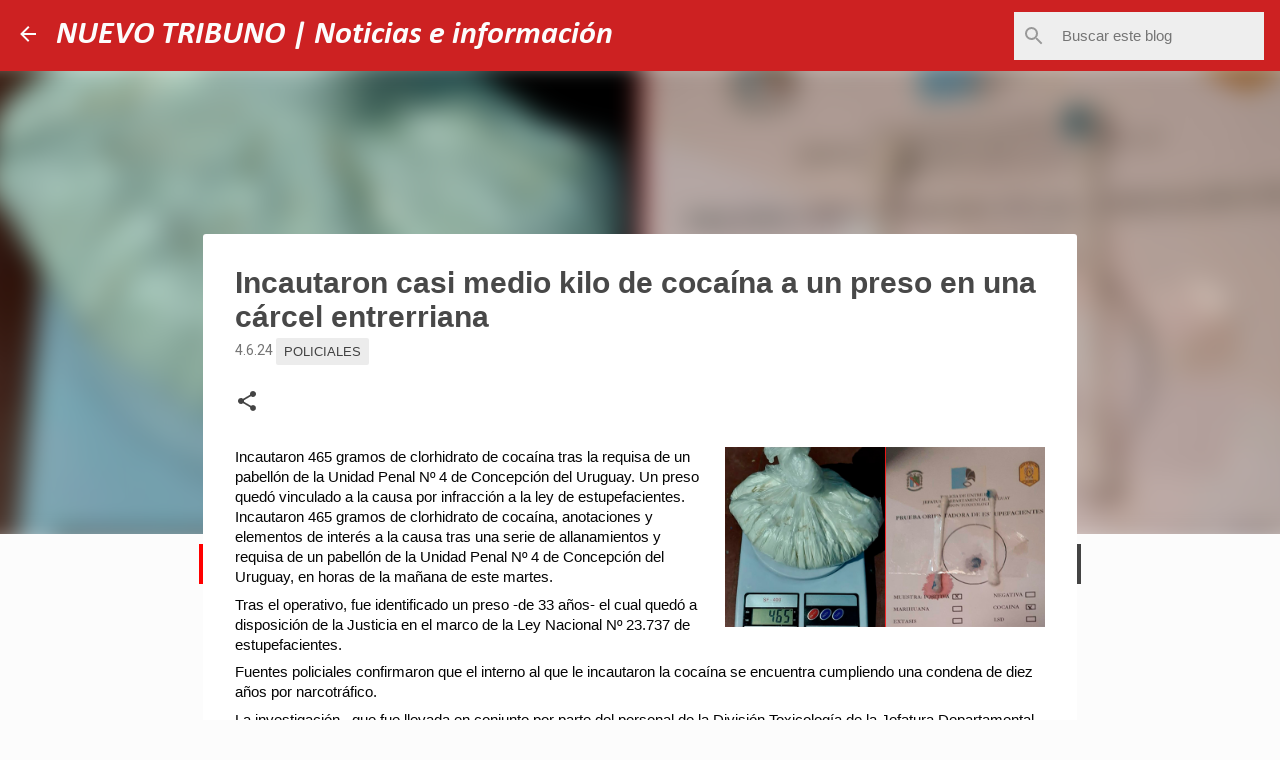

--- FILE ---
content_type: text/html; charset=UTF-8
request_url: https://www.nuevotribuno.com/2024/06/incautaron-casi-medio-kilo-de-cocaina.html
body_size: 27675
content:
<!DOCTYPE html>
<html dir='ltr' xmlns='http://www.w3.org/1999/xhtml' xmlns:b='http://www.google.com/2005/gml/b' xmlns:data='http://www.google.com/2005/gml/data' xmlns:expr='http://www.google.com/2005/gml/expr'>
<head>
<meta content='TE68Gx2A6aKucE8UG0keZS2Ndu531oWNL07_HBTsNM8' name='google-site-verification'/>
<meta content='18204e755370377dba44' name='wot-verification'/>
<link href='https://cdnjs.cloudflare.com/ajax/libs/font-awesome/4.6.3/css/font-awesome.min.css' rel='stylesheet'/>
<script src='//code.jquery.com/jquery-1.11.3.min.js'></script>
<meta content='width=device-width, initial-scale=1' name='viewport'/>
<title>Incautaron casi medio kilo de cocaína a un preso en una cárcel entrerriana</title>
<meta content='text/html; charset=UTF-8' http-equiv='Content-Type'/>
<!-- Chrome, Firefox OS and Opera -->
<meta content='#fcfcfc' name='theme-color'/>
<!-- Windows Phone -->
<meta content='#fcfcfc' name='msapplication-navbutton-color'/>
<meta content='blogger' name='generator'/>
<link href='https://www.nuevotribuno.com/favicon.ico' rel='icon' type='image/x-icon'/>
<link href='https://www.nuevotribuno.com/2024/06/incautaron-casi-medio-kilo-de-cocaina.html' rel='canonical'/>
<link rel="alternate" type="application/atom+xml" title="NUEVO TRIBUNO | Noticias e información  - Atom" href="https://www.nuevotribuno.com/feeds/posts/default" />
<link rel="alternate" type="application/rss+xml" title="NUEVO TRIBUNO | Noticias e información  - RSS" href="https://www.nuevotribuno.com/feeds/posts/default?alt=rss" />
<link rel="service.post" type="application/atom+xml" title="NUEVO TRIBUNO | Noticias e información  - Atom" href="https://www.blogger.com/feeds/7226315229250696409/posts/default" />

<link rel="alternate" type="application/atom+xml" title="NUEVO TRIBUNO | Noticias e información  - Atom" href="https://www.nuevotribuno.com/feeds/5239976167740016501/comments/default" />
<!--Can't find substitution for tag [blog.ieCssRetrofitLinks]-->
<link href='https://blogger.googleusercontent.com/img/a/AVvXsEh_usFGWzxbmbFIzTKzT9WI8LbQJ2-s5Ijt6MYgfh1ykGj6RIXGM9xbWkk9lithQcUnNf66HAYz5bGE69WPA_mSOb2HPjimwE53-rrYRraX-aIsxYeZc7cnaghxtISgyknXYZ_qs74wgWrnBTyreFKlfiC0LkXqJmQAefY0xRL9N_4yHgVRZQSU_Z309KE' rel='image_src'/>
<meta content='https://www.nuevotribuno.com/2024/06/incautaron-casi-medio-kilo-de-cocaina.html' property='og:url'/>
<meta content='Incautaron casi medio kilo de cocaína a un preso en una cárcel entrerriana' property='og:title'/>
<meta content='nuevotribuno' property='og:description'/>
<meta content='https://blogger.googleusercontent.com/img/a/AVvXsEh_usFGWzxbmbFIzTKzT9WI8LbQJ2-s5Ijt6MYgfh1ykGj6RIXGM9xbWkk9lithQcUnNf66HAYz5bGE69WPA_mSOb2HPjimwE53-rrYRraX-aIsxYeZc7cnaghxtISgyknXYZ_qs74wgWrnBTyreFKlfiC0LkXqJmQAefY0xRL9N_4yHgVRZQSU_Z309KE=w1200-h630-p-k-no-nu' property='og:image'/>
<style type='text/css'>@font-face{font-family:'Calibri';font-style:italic;font-weight:700;font-display:swap;src:url(//fonts.gstatic.com/l/font?kit=J7aYnpV-BGlaFfdAhLQgUp5aHRgejiMIKQ&skey=8b00183e5f6700b6&v=v15)format('woff2');unicode-range:U+0000-00FF,U+0131,U+0152-0153,U+02BB-02BC,U+02C6,U+02DA,U+02DC,U+0304,U+0308,U+0329,U+2000-206F,U+20AC,U+2122,U+2191,U+2193,U+2212,U+2215,U+FEFF,U+FFFD;}@font-face{font-family:'Lato';font-style:italic;font-weight:400;font-display:swap;src:url(//fonts.gstatic.com/s/lato/v25/S6u8w4BMUTPHjxsAUi-qNiXg7eU0.woff2)format('woff2');unicode-range:U+0100-02BA,U+02BD-02C5,U+02C7-02CC,U+02CE-02D7,U+02DD-02FF,U+0304,U+0308,U+0329,U+1D00-1DBF,U+1E00-1E9F,U+1EF2-1EFF,U+2020,U+20A0-20AB,U+20AD-20C0,U+2113,U+2C60-2C7F,U+A720-A7FF;}@font-face{font-family:'Lato';font-style:italic;font-weight:400;font-display:swap;src:url(//fonts.gstatic.com/s/lato/v25/S6u8w4BMUTPHjxsAXC-qNiXg7Q.woff2)format('woff2');unicode-range:U+0000-00FF,U+0131,U+0152-0153,U+02BB-02BC,U+02C6,U+02DA,U+02DC,U+0304,U+0308,U+0329,U+2000-206F,U+20AC,U+2122,U+2191,U+2193,U+2212,U+2215,U+FEFF,U+FFFD;}@font-face{font-family:'Lato';font-style:normal;font-weight:400;font-display:swap;src:url(//fonts.gstatic.com/s/lato/v25/S6uyw4BMUTPHjxAwXiWtFCfQ7A.woff2)format('woff2');unicode-range:U+0100-02BA,U+02BD-02C5,U+02C7-02CC,U+02CE-02D7,U+02DD-02FF,U+0304,U+0308,U+0329,U+1D00-1DBF,U+1E00-1E9F,U+1EF2-1EFF,U+2020,U+20A0-20AB,U+20AD-20C0,U+2113,U+2C60-2C7F,U+A720-A7FF;}@font-face{font-family:'Lato';font-style:normal;font-weight:400;font-display:swap;src:url(//fonts.gstatic.com/s/lato/v25/S6uyw4BMUTPHjx4wXiWtFCc.woff2)format('woff2');unicode-range:U+0000-00FF,U+0131,U+0152-0153,U+02BB-02BC,U+02C6,U+02DA,U+02DC,U+0304,U+0308,U+0329,U+2000-206F,U+20AC,U+2122,U+2191,U+2193,U+2212,U+2215,U+FEFF,U+FFFD;}@font-face{font-family:'Lato';font-style:normal;font-weight:700;font-display:swap;src:url(//fonts.gstatic.com/s/lato/v25/S6u9w4BMUTPHh6UVSwaPGQ3q5d0N7w.woff2)format('woff2');unicode-range:U+0100-02BA,U+02BD-02C5,U+02C7-02CC,U+02CE-02D7,U+02DD-02FF,U+0304,U+0308,U+0329,U+1D00-1DBF,U+1E00-1E9F,U+1EF2-1EFF,U+2020,U+20A0-20AB,U+20AD-20C0,U+2113,U+2C60-2C7F,U+A720-A7FF;}@font-face{font-family:'Lato';font-style:normal;font-weight:700;font-display:swap;src:url(//fonts.gstatic.com/s/lato/v25/S6u9w4BMUTPHh6UVSwiPGQ3q5d0.woff2)format('woff2');unicode-range:U+0000-00FF,U+0131,U+0152-0153,U+02BB-02BC,U+02C6,U+02DA,U+02DC,U+0304,U+0308,U+0329,U+2000-206F,U+20AC,U+2122,U+2191,U+2193,U+2212,U+2215,U+FEFF,U+FFFD;}@font-face{font-family:'Lato';font-style:normal;font-weight:900;font-display:swap;src:url(//fonts.gstatic.com/s/lato/v25/S6u9w4BMUTPHh50XSwaPGQ3q5d0N7w.woff2)format('woff2');unicode-range:U+0100-02BA,U+02BD-02C5,U+02C7-02CC,U+02CE-02D7,U+02DD-02FF,U+0304,U+0308,U+0329,U+1D00-1DBF,U+1E00-1E9F,U+1EF2-1EFF,U+2020,U+20A0-20AB,U+20AD-20C0,U+2113,U+2C60-2C7F,U+A720-A7FF;}@font-face{font-family:'Lato';font-style:normal;font-weight:900;font-display:swap;src:url(//fonts.gstatic.com/s/lato/v25/S6u9w4BMUTPHh50XSwiPGQ3q5d0.woff2)format('woff2');unicode-range:U+0000-00FF,U+0131,U+0152-0153,U+02BB-02BC,U+02C6,U+02DA,U+02DC,U+0304,U+0308,U+0329,U+2000-206F,U+20AC,U+2122,U+2191,U+2193,U+2212,U+2215,U+FEFF,U+FFFD;}@font-face{font-family:'Merriweather';font-style:italic;font-weight:300;font-stretch:100%;font-display:swap;src:url(//fonts.gstatic.com/s/merriweather/v33/u-4c0qyriQwlOrhSvowK_l5-eTxCVx0ZbwLvKH2Gk9hLmp0v5yA-xXPqCzLvF-adrHOg7iDTFw.woff2)format('woff2');unicode-range:U+0460-052F,U+1C80-1C8A,U+20B4,U+2DE0-2DFF,U+A640-A69F,U+FE2E-FE2F;}@font-face{font-family:'Merriweather';font-style:italic;font-weight:300;font-stretch:100%;font-display:swap;src:url(//fonts.gstatic.com/s/merriweather/v33/u-4c0qyriQwlOrhSvowK_l5-eTxCVx0ZbwLvKH2Gk9hLmp0v5yA-xXPqCzLvF--drHOg7iDTFw.woff2)format('woff2');unicode-range:U+0301,U+0400-045F,U+0490-0491,U+04B0-04B1,U+2116;}@font-face{font-family:'Merriweather';font-style:italic;font-weight:300;font-stretch:100%;font-display:swap;src:url(//fonts.gstatic.com/s/merriweather/v33/u-4c0qyriQwlOrhSvowK_l5-eTxCVx0ZbwLvKH2Gk9hLmp0v5yA-xXPqCzLvF-SdrHOg7iDTFw.woff2)format('woff2');unicode-range:U+0102-0103,U+0110-0111,U+0128-0129,U+0168-0169,U+01A0-01A1,U+01AF-01B0,U+0300-0301,U+0303-0304,U+0308-0309,U+0323,U+0329,U+1EA0-1EF9,U+20AB;}@font-face{font-family:'Merriweather';font-style:italic;font-weight:300;font-stretch:100%;font-display:swap;src:url(//fonts.gstatic.com/s/merriweather/v33/u-4c0qyriQwlOrhSvowK_l5-eTxCVx0ZbwLvKH2Gk9hLmp0v5yA-xXPqCzLvF-WdrHOg7iDTFw.woff2)format('woff2');unicode-range:U+0100-02BA,U+02BD-02C5,U+02C7-02CC,U+02CE-02D7,U+02DD-02FF,U+0304,U+0308,U+0329,U+1D00-1DBF,U+1E00-1E9F,U+1EF2-1EFF,U+2020,U+20A0-20AB,U+20AD-20C0,U+2113,U+2C60-2C7F,U+A720-A7FF;}@font-face{font-family:'Merriweather';font-style:italic;font-weight:300;font-stretch:100%;font-display:swap;src:url(//fonts.gstatic.com/s/merriweather/v33/u-4c0qyriQwlOrhSvowK_l5-eTxCVx0ZbwLvKH2Gk9hLmp0v5yA-xXPqCzLvF-udrHOg7iA.woff2)format('woff2');unicode-range:U+0000-00FF,U+0131,U+0152-0153,U+02BB-02BC,U+02C6,U+02DA,U+02DC,U+0304,U+0308,U+0329,U+2000-206F,U+20AC,U+2122,U+2191,U+2193,U+2212,U+2215,U+FEFF,U+FFFD;}@font-face{font-family:'Merriweather';font-style:italic;font-weight:400;font-stretch:100%;font-display:swap;src:url(//fonts.gstatic.com/s/merriweather/v33/u-4c0qyriQwlOrhSvowK_l5-eTxCVx0ZbwLvKH2Gk9hLmp0v5yA-xXPqCzLvF-adrHOg7iDTFw.woff2)format('woff2');unicode-range:U+0460-052F,U+1C80-1C8A,U+20B4,U+2DE0-2DFF,U+A640-A69F,U+FE2E-FE2F;}@font-face{font-family:'Merriweather';font-style:italic;font-weight:400;font-stretch:100%;font-display:swap;src:url(//fonts.gstatic.com/s/merriweather/v33/u-4c0qyriQwlOrhSvowK_l5-eTxCVx0ZbwLvKH2Gk9hLmp0v5yA-xXPqCzLvF--drHOg7iDTFw.woff2)format('woff2');unicode-range:U+0301,U+0400-045F,U+0490-0491,U+04B0-04B1,U+2116;}@font-face{font-family:'Merriweather';font-style:italic;font-weight:400;font-stretch:100%;font-display:swap;src:url(//fonts.gstatic.com/s/merriweather/v33/u-4c0qyriQwlOrhSvowK_l5-eTxCVx0ZbwLvKH2Gk9hLmp0v5yA-xXPqCzLvF-SdrHOg7iDTFw.woff2)format('woff2');unicode-range:U+0102-0103,U+0110-0111,U+0128-0129,U+0168-0169,U+01A0-01A1,U+01AF-01B0,U+0300-0301,U+0303-0304,U+0308-0309,U+0323,U+0329,U+1EA0-1EF9,U+20AB;}@font-face{font-family:'Merriweather';font-style:italic;font-weight:400;font-stretch:100%;font-display:swap;src:url(//fonts.gstatic.com/s/merriweather/v33/u-4c0qyriQwlOrhSvowK_l5-eTxCVx0ZbwLvKH2Gk9hLmp0v5yA-xXPqCzLvF-WdrHOg7iDTFw.woff2)format('woff2');unicode-range:U+0100-02BA,U+02BD-02C5,U+02C7-02CC,U+02CE-02D7,U+02DD-02FF,U+0304,U+0308,U+0329,U+1D00-1DBF,U+1E00-1E9F,U+1EF2-1EFF,U+2020,U+20A0-20AB,U+20AD-20C0,U+2113,U+2C60-2C7F,U+A720-A7FF;}@font-face{font-family:'Merriweather';font-style:italic;font-weight:400;font-stretch:100%;font-display:swap;src:url(//fonts.gstatic.com/s/merriweather/v33/u-4c0qyriQwlOrhSvowK_l5-eTxCVx0ZbwLvKH2Gk9hLmp0v5yA-xXPqCzLvF-udrHOg7iA.woff2)format('woff2');unicode-range:U+0000-00FF,U+0131,U+0152-0153,U+02BB-02BC,U+02C6,U+02DA,U+02DC,U+0304,U+0308,U+0329,U+2000-206F,U+20AC,U+2122,U+2191,U+2193,U+2212,U+2215,U+FEFF,U+FFFD;}@font-face{font-family:'Merriweather';font-style:normal;font-weight:400;font-stretch:100%;font-display:swap;src:url(//fonts.gstatic.com/s/merriweather/v33/u-4e0qyriQwlOrhSvowK_l5UcA6zuSYEqOzpPe3HOZJ5eX1WtLaQwmYiSeqnJ-mXq1Gi3iE.woff2)format('woff2');unicode-range:U+0460-052F,U+1C80-1C8A,U+20B4,U+2DE0-2DFF,U+A640-A69F,U+FE2E-FE2F;}@font-face{font-family:'Merriweather';font-style:normal;font-weight:400;font-stretch:100%;font-display:swap;src:url(//fonts.gstatic.com/s/merriweather/v33/u-4e0qyriQwlOrhSvowK_l5UcA6zuSYEqOzpPe3HOZJ5eX1WtLaQwmYiSequJ-mXq1Gi3iE.woff2)format('woff2');unicode-range:U+0301,U+0400-045F,U+0490-0491,U+04B0-04B1,U+2116;}@font-face{font-family:'Merriweather';font-style:normal;font-weight:400;font-stretch:100%;font-display:swap;src:url(//fonts.gstatic.com/s/merriweather/v33/u-4e0qyriQwlOrhSvowK_l5UcA6zuSYEqOzpPe3HOZJ5eX1WtLaQwmYiSeqlJ-mXq1Gi3iE.woff2)format('woff2');unicode-range:U+0102-0103,U+0110-0111,U+0128-0129,U+0168-0169,U+01A0-01A1,U+01AF-01B0,U+0300-0301,U+0303-0304,U+0308-0309,U+0323,U+0329,U+1EA0-1EF9,U+20AB;}@font-face{font-family:'Merriweather';font-style:normal;font-weight:400;font-stretch:100%;font-display:swap;src:url(//fonts.gstatic.com/s/merriweather/v33/u-4e0qyriQwlOrhSvowK_l5UcA6zuSYEqOzpPe3HOZJ5eX1WtLaQwmYiSeqkJ-mXq1Gi3iE.woff2)format('woff2');unicode-range:U+0100-02BA,U+02BD-02C5,U+02C7-02CC,U+02CE-02D7,U+02DD-02FF,U+0304,U+0308,U+0329,U+1D00-1DBF,U+1E00-1E9F,U+1EF2-1EFF,U+2020,U+20A0-20AB,U+20AD-20C0,U+2113,U+2C60-2C7F,U+A720-A7FF;}@font-face{font-family:'Merriweather';font-style:normal;font-weight:400;font-stretch:100%;font-display:swap;src:url(//fonts.gstatic.com/s/merriweather/v33/u-4e0qyriQwlOrhSvowK_l5UcA6zuSYEqOzpPe3HOZJ5eX1WtLaQwmYiSeqqJ-mXq1Gi.woff2)format('woff2');unicode-range:U+0000-00FF,U+0131,U+0152-0153,U+02BB-02BC,U+02C6,U+02DA,U+02DC,U+0304,U+0308,U+0329,U+2000-206F,U+20AC,U+2122,U+2191,U+2193,U+2212,U+2215,U+FEFF,U+FFFD;}@font-face{font-family:'Merriweather';font-style:normal;font-weight:700;font-stretch:100%;font-display:swap;src:url(//fonts.gstatic.com/s/merriweather/v33/u-4e0qyriQwlOrhSvowK_l5UcA6zuSYEqOzpPe3HOZJ5eX1WtLaQwmYiSeqnJ-mXq1Gi3iE.woff2)format('woff2');unicode-range:U+0460-052F,U+1C80-1C8A,U+20B4,U+2DE0-2DFF,U+A640-A69F,U+FE2E-FE2F;}@font-face{font-family:'Merriweather';font-style:normal;font-weight:700;font-stretch:100%;font-display:swap;src:url(//fonts.gstatic.com/s/merriweather/v33/u-4e0qyriQwlOrhSvowK_l5UcA6zuSYEqOzpPe3HOZJ5eX1WtLaQwmYiSequJ-mXq1Gi3iE.woff2)format('woff2');unicode-range:U+0301,U+0400-045F,U+0490-0491,U+04B0-04B1,U+2116;}@font-face{font-family:'Merriweather';font-style:normal;font-weight:700;font-stretch:100%;font-display:swap;src:url(//fonts.gstatic.com/s/merriweather/v33/u-4e0qyriQwlOrhSvowK_l5UcA6zuSYEqOzpPe3HOZJ5eX1WtLaQwmYiSeqlJ-mXq1Gi3iE.woff2)format('woff2');unicode-range:U+0102-0103,U+0110-0111,U+0128-0129,U+0168-0169,U+01A0-01A1,U+01AF-01B0,U+0300-0301,U+0303-0304,U+0308-0309,U+0323,U+0329,U+1EA0-1EF9,U+20AB;}@font-face{font-family:'Merriweather';font-style:normal;font-weight:700;font-stretch:100%;font-display:swap;src:url(//fonts.gstatic.com/s/merriweather/v33/u-4e0qyriQwlOrhSvowK_l5UcA6zuSYEqOzpPe3HOZJ5eX1WtLaQwmYiSeqkJ-mXq1Gi3iE.woff2)format('woff2');unicode-range:U+0100-02BA,U+02BD-02C5,U+02C7-02CC,U+02CE-02D7,U+02DD-02FF,U+0304,U+0308,U+0329,U+1D00-1DBF,U+1E00-1E9F,U+1EF2-1EFF,U+2020,U+20A0-20AB,U+20AD-20C0,U+2113,U+2C60-2C7F,U+A720-A7FF;}@font-face{font-family:'Merriweather';font-style:normal;font-weight:700;font-stretch:100%;font-display:swap;src:url(//fonts.gstatic.com/s/merriweather/v33/u-4e0qyriQwlOrhSvowK_l5UcA6zuSYEqOzpPe3HOZJ5eX1WtLaQwmYiSeqqJ-mXq1Gi.woff2)format('woff2');unicode-range:U+0000-00FF,U+0131,U+0152-0153,U+02BB-02BC,U+02C6,U+02DA,U+02DC,U+0304,U+0308,U+0329,U+2000-206F,U+20AC,U+2122,U+2191,U+2193,U+2212,U+2215,U+FEFF,U+FFFD;}@font-face{font-family:'Merriweather';font-style:normal;font-weight:900;font-stretch:100%;font-display:swap;src:url(//fonts.gstatic.com/s/merriweather/v33/u-4e0qyriQwlOrhSvowK_l5UcA6zuSYEqOzpPe3HOZJ5eX1WtLaQwmYiSeqnJ-mXq1Gi3iE.woff2)format('woff2');unicode-range:U+0460-052F,U+1C80-1C8A,U+20B4,U+2DE0-2DFF,U+A640-A69F,U+FE2E-FE2F;}@font-face{font-family:'Merriweather';font-style:normal;font-weight:900;font-stretch:100%;font-display:swap;src:url(//fonts.gstatic.com/s/merriweather/v33/u-4e0qyriQwlOrhSvowK_l5UcA6zuSYEqOzpPe3HOZJ5eX1WtLaQwmYiSequJ-mXq1Gi3iE.woff2)format('woff2');unicode-range:U+0301,U+0400-045F,U+0490-0491,U+04B0-04B1,U+2116;}@font-face{font-family:'Merriweather';font-style:normal;font-weight:900;font-stretch:100%;font-display:swap;src:url(//fonts.gstatic.com/s/merriweather/v33/u-4e0qyriQwlOrhSvowK_l5UcA6zuSYEqOzpPe3HOZJ5eX1WtLaQwmYiSeqlJ-mXq1Gi3iE.woff2)format('woff2');unicode-range:U+0102-0103,U+0110-0111,U+0128-0129,U+0168-0169,U+01A0-01A1,U+01AF-01B0,U+0300-0301,U+0303-0304,U+0308-0309,U+0323,U+0329,U+1EA0-1EF9,U+20AB;}@font-face{font-family:'Merriweather';font-style:normal;font-weight:900;font-stretch:100%;font-display:swap;src:url(//fonts.gstatic.com/s/merriweather/v33/u-4e0qyriQwlOrhSvowK_l5UcA6zuSYEqOzpPe3HOZJ5eX1WtLaQwmYiSeqkJ-mXq1Gi3iE.woff2)format('woff2');unicode-range:U+0100-02BA,U+02BD-02C5,U+02C7-02CC,U+02CE-02D7,U+02DD-02FF,U+0304,U+0308,U+0329,U+1D00-1DBF,U+1E00-1E9F,U+1EF2-1EFF,U+2020,U+20A0-20AB,U+20AD-20C0,U+2113,U+2C60-2C7F,U+A720-A7FF;}@font-face{font-family:'Merriweather';font-style:normal;font-weight:900;font-stretch:100%;font-display:swap;src:url(//fonts.gstatic.com/s/merriweather/v33/u-4e0qyriQwlOrhSvowK_l5UcA6zuSYEqOzpPe3HOZJ5eX1WtLaQwmYiSeqqJ-mXq1Gi.woff2)format('woff2');unicode-range:U+0000-00FF,U+0131,U+0152-0153,U+02BB-02BC,U+02C6,U+02DA,U+02DC,U+0304,U+0308,U+0329,U+2000-206F,U+20AC,U+2122,U+2191,U+2193,U+2212,U+2215,U+FEFF,U+FFFD;}@font-face{font-family:'Roboto';font-style:normal;font-weight:400;font-stretch:100%;font-display:swap;src:url(//fonts.gstatic.com/s/roboto/v50/KFOMCnqEu92Fr1ME7kSn66aGLdTylUAMQXC89YmC2DPNWubEbVmZiAr0klQmz24O0g.woff2)format('woff2');unicode-range:U+0460-052F,U+1C80-1C8A,U+20B4,U+2DE0-2DFF,U+A640-A69F,U+FE2E-FE2F;}@font-face{font-family:'Roboto';font-style:normal;font-weight:400;font-stretch:100%;font-display:swap;src:url(//fonts.gstatic.com/s/roboto/v50/KFOMCnqEu92Fr1ME7kSn66aGLdTylUAMQXC89YmC2DPNWubEbVmQiAr0klQmz24O0g.woff2)format('woff2');unicode-range:U+0301,U+0400-045F,U+0490-0491,U+04B0-04B1,U+2116;}@font-face{font-family:'Roboto';font-style:normal;font-weight:400;font-stretch:100%;font-display:swap;src:url(//fonts.gstatic.com/s/roboto/v50/KFOMCnqEu92Fr1ME7kSn66aGLdTylUAMQXC89YmC2DPNWubEbVmYiAr0klQmz24O0g.woff2)format('woff2');unicode-range:U+1F00-1FFF;}@font-face{font-family:'Roboto';font-style:normal;font-weight:400;font-stretch:100%;font-display:swap;src:url(//fonts.gstatic.com/s/roboto/v50/KFOMCnqEu92Fr1ME7kSn66aGLdTylUAMQXC89YmC2DPNWubEbVmXiAr0klQmz24O0g.woff2)format('woff2');unicode-range:U+0370-0377,U+037A-037F,U+0384-038A,U+038C,U+038E-03A1,U+03A3-03FF;}@font-face{font-family:'Roboto';font-style:normal;font-weight:400;font-stretch:100%;font-display:swap;src:url(//fonts.gstatic.com/s/roboto/v50/KFOMCnqEu92Fr1ME7kSn66aGLdTylUAMQXC89YmC2DPNWubEbVnoiAr0klQmz24O0g.woff2)format('woff2');unicode-range:U+0302-0303,U+0305,U+0307-0308,U+0310,U+0312,U+0315,U+031A,U+0326-0327,U+032C,U+032F-0330,U+0332-0333,U+0338,U+033A,U+0346,U+034D,U+0391-03A1,U+03A3-03A9,U+03B1-03C9,U+03D1,U+03D5-03D6,U+03F0-03F1,U+03F4-03F5,U+2016-2017,U+2034-2038,U+203C,U+2040,U+2043,U+2047,U+2050,U+2057,U+205F,U+2070-2071,U+2074-208E,U+2090-209C,U+20D0-20DC,U+20E1,U+20E5-20EF,U+2100-2112,U+2114-2115,U+2117-2121,U+2123-214F,U+2190,U+2192,U+2194-21AE,U+21B0-21E5,U+21F1-21F2,U+21F4-2211,U+2213-2214,U+2216-22FF,U+2308-230B,U+2310,U+2319,U+231C-2321,U+2336-237A,U+237C,U+2395,U+239B-23B7,U+23D0,U+23DC-23E1,U+2474-2475,U+25AF,U+25B3,U+25B7,U+25BD,U+25C1,U+25CA,U+25CC,U+25FB,U+266D-266F,U+27C0-27FF,U+2900-2AFF,U+2B0E-2B11,U+2B30-2B4C,U+2BFE,U+3030,U+FF5B,U+FF5D,U+1D400-1D7FF,U+1EE00-1EEFF;}@font-face{font-family:'Roboto';font-style:normal;font-weight:400;font-stretch:100%;font-display:swap;src:url(//fonts.gstatic.com/s/roboto/v50/KFOMCnqEu92Fr1ME7kSn66aGLdTylUAMQXC89YmC2DPNWubEbVn6iAr0klQmz24O0g.woff2)format('woff2');unicode-range:U+0001-000C,U+000E-001F,U+007F-009F,U+20DD-20E0,U+20E2-20E4,U+2150-218F,U+2190,U+2192,U+2194-2199,U+21AF,U+21E6-21F0,U+21F3,U+2218-2219,U+2299,U+22C4-22C6,U+2300-243F,U+2440-244A,U+2460-24FF,U+25A0-27BF,U+2800-28FF,U+2921-2922,U+2981,U+29BF,U+29EB,U+2B00-2BFF,U+4DC0-4DFF,U+FFF9-FFFB,U+10140-1018E,U+10190-1019C,U+101A0,U+101D0-101FD,U+102E0-102FB,U+10E60-10E7E,U+1D2C0-1D2D3,U+1D2E0-1D37F,U+1F000-1F0FF,U+1F100-1F1AD,U+1F1E6-1F1FF,U+1F30D-1F30F,U+1F315,U+1F31C,U+1F31E,U+1F320-1F32C,U+1F336,U+1F378,U+1F37D,U+1F382,U+1F393-1F39F,U+1F3A7-1F3A8,U+1F3AC-1F3AF,U+1F3C2,U+1F3C4-1F3C6,U+1F3CA-1F3CE,U+1F3D4-1F3E0,U+1F3ED,U+1F3F1-1F3F3,U+1F3F5-1F3F7,U+1F408,U+1F415,U+1F41F,U+1F426,U+1F43F,U+1F441-1F442,U+1F444,U+1F446-1F449,U+1F44C-1F44E,U+1F453,U+1F46A,U+1F47D,U+1F4A3,U+1F4B0,U+1F4B3,U+1F4B9,U+1F4BB,U+1F4BF,U+1F4C8-1F4CB,U+1F4D6,U+1F4DA,U+1F4DF,U+1F4E3-1F4E6,U+1F4EA-1F4ED,U+1F4F7,U+1F4F9-1F4FB,U+1F4FD-1F4FE,U+1F503,U+1F507-1F50B,U+1F50D,U+1F512-1F513,U+1F53E-1F54A,U+1F54F-1F5FA,U+1F610,U+1F650-1F67F,U+1F687,U+1F68D,U+1F691,U+1F694,U+1F698,U+1F6AD,U+1F6B2,U+1F6B9-1F6BA,U+1F6BC,U+1F6C6-1F6CF,U+1F6D3-1F6D7,U+1F6E0-1F6EA,U+1F6F0-1F6F3,U+1F6F7-1F6FC,U+1F700-1F7FF,U+1F800-1F80B,U+1F810-1F847,U+1F850-1F859,U+1F860-1F887,U+1F890-1F8AD,U+1F8B0-1F8BB,U+1F8C0-1F8C1,U+1F900-1F90B,U+1F93B,U+1F946,U+1F984,U+1F996,U+1F9E9,U+1FA00-1FA6F,U+1FA70-1FA7C,U+1FA80-1FA89,U+1FA8F-1FAC6,U+1FACE-1FADC,U+1FADF-1FAE9,U+1FAF0-1FAF8,U+1FB00-1FBFF;}@font-face{font-family:'Roboto';font-style:normal;font-weight:400;font-stretch:100%;font-display:swap;src:url(//fonts.gstatic.com/s/roboto/v50/KFOMCnqEu92Fr1ME7kSn66aGLdTylUAMQXC89YmC2DPNWubEbVmbiAr0klQmz24O0g.woff2)format('woff2');unicode-range:U+0102-0103,U+0110-0111,U+0128-0129,U+0168-0169,U+01A0-01A1,U+01AF-01B0,U+0300-0301,U+0303-0304,U+0308-0309,U+0323,U+0329,U+1EA0-1EF9,U+20AB;}@font-face{font-family:'Roboto';font-style:normal;font-weight:400;font-stretch:100%;font-display:swap;src:url(//fonts.gstatic.com/s/roboto/v50/KFOMCnqEu92Fr1ME7kSn66aGLdTylUAMQXC89YmC2DPNWubEbVmaiAr0klQmz24O0g.woff2)format('woff2');unicode-range:U+0100-02BA,U+02BD-02C5,U+02C7-02CC,U+02CE-02D7,U+02DD-02FF,U+0304,U+0308,U+0329,U+1D00-1DBF,U+1E00-1E9F,U+1EF2-1EFF,U+2020,U+20A0-20AB,U+20AD-20C0,U+2113,U+2C60-2C7F,U+A720-A7FF;}@font-face{font-family:'Roboto';font-style:normal;font-weight:400;font-stretch:100%;font-display:swap;src:url(//fonts.gstatic.com/s/roboto/v50/KFOMCnqEu92Fr1ME7kSn66aGLdTylUAMQXC89YmC2DPNWubEbVmUiAr0klQmz24.woff2)format('woff2');unicode-range:U+0000-00FF,U+0131,U+0152-0153,U+02BB-02BC,U+02C6,U+02DA,U+02DC,U+0304,U+0308,U+0329,U+2000-206F,U+20AC,U+2122,U+2191,U+2193,U+2212,U+2215,U+FEFF,U+FFFD;}@font-face{font-family:'Ubuntu';font-style:normal;font-weight:400;font-display:swap;src:url(//fonts.gstatic.com/s/ubuntu/v21/4iCs6KVjbNBYlgoKcg72nU6AF7xm.woff2)format('woff2');unicode-range:U+0460-052F,U+1C80-1C8A,U+20B4,U+2DE0-2DFF,U+A640-A69F,U+FE2E-FE2F;}@font-face{font-family:'Ubuntu';font-style:normal;font-weight:400;font-display:swap;src:url(//fonts.gstatic.com/s/ubuntu/v21/4iCs6KVjbNBYlgoKew72nU6AF7xm.woff2)format('woff2');unicode-range:U+0301,U+0400-045F,U+0490-0491,U+04B0-04B1,U+2116;}@font-face{font-family:'Ubuntu';font-style:normal;font-weight:400;font-display:swap;src:url(//fonts.gstatic.com/s/ubuntu/v21/4iCs6KVjbNBYlgoKcw72nU6AF7xm.woff2)format('woff2');unicode-range:U+1F00-1FFF;}@font-face{font-family:'Ubuntu';font-style:normal;font-weight:400;font-display:swap;src:url(//fonts.gstatic.com/s/ubuntu/v21/4iCs6KVjbNBYlgoKfA72nU6AF7xm.woff2)format('woff2');unicode-range:U+0370-0377,U+037A-037F,U+0384-038A,U+038C,U+038E-03A1,U+03A3-03FF;}@font-face{font-family:'Ubuntu';font-style:normal;font-weight:400;font-display:swap;src:url(//fonts.gstatic.com/s/ubuntu/v21/4iCs6KVjbNBYlgoKcQ72nU6AF7xm.woff2)format('woff2');unicode-range:U+0100-02BA,U+02BD-02C5,U+02C7-02CC,U+02CE-02D7,U+02DD-02FF,U+0304,U+0308,U+0329,U+1D00-1DBF,U+1E00-1E9F,U+1EF2-1EFF,U+2020,U+20A0-20AB,U+20AD-20C0,U+2113,U+2C60-2C7F,U+A720-A7FF;}@font-face{font-family:'Ubuntu';font-style:normal;font-weight:400;font-display:swap;src:url(//fonts.gstatic.com/s/ubuntu/v21/4iCs6KVjbNBYlgoKfw72nU6AFw.woff2)format('woff2');unicode-range:U+0000-00FF,U+0131,U+0152-0153,U+02BB-02BC,U+02C6,U+02DA,U+02DC,U+0304,U+0308,U+0329,U+2000-206F,U+20AC,U+2122,U+2191,U+2193,U+2212,U+2215,U+FEFF,U+FFFD;}@font-face{font-family:'Ubuntu';font-style:normal;font-weight:500;font-display:swap;src:url(//fonts.gstatic.com/s/ubuntu/v21/4iCv6KVjbNBYlgoCjC3jvWyNPYZvg7UI.woff2)format('woff2');unicode-range:U+0460-052F,U+1C80-1C8A,U+20B4,U+2DE0-2DFF,U+A640-A69F,U+FE2E-FE2F;}@font-face{font-family:'Ubuntu';font-style:normal;font-weight:500;font-display:swap;src:url(//fonts.gstatic.com/s/ubuntu/v21/4iCv6KVjbNBYlgoCjC3jtGyNPYZvg7UI.woff2)format('woff2');unicode-range:U+0301,U+0400-045F,U+0490-0491,U+04B0-04B1,U+2116;}@font-face{font-family:'Ubuntu';font-style:normal;font-weight:500;font-display:swap;src:url(//fonts.gstatic.com/s/ubuntu/v21/4iCv6KVjbNBYlgoCjC3jvGyNPYZvg7UI.woff2)format('woff2');unicode-range:U+1F00-1FFF;}@font-face{font-family:'Ubuntu';font-style:normal;font-weight:500;font-display:swap;src:url(//fonts.gstatic.com/s/ubuntu/v21/4iCv6KVjbNBYlgoCjC3js2yNPYZvg7UI.woff2)format('woff2');unicode-range:U+0370-0377,U+037A-037F,U+0384-038A,U+038C,U+038E-03A1,U+03A3-03FF;}@font-face{font-family:'Ubuntu';font-style:normal;font-weight:500;font-display:swap;src:url(//fonts.gstatic.com/s/ubuntu/v21/4iCv6KVjbNBYlgoCjC3jvmyNPYZvg7UI.woff2)format('woff2');unicode-range:U+0100-02BA,U+02BD-02C5,U+02C7-02CC,U+02CE-02D7,U+02DD-02FF,U+0304,U+0308,U+0329,U+1D00-1DBF,U+1E00-1E9F,U+1EF2-1EFF,U+2020,U+20A0-20AB,U+20AD-20C0,U+2113,U+2C60-2C7F,U+A720-A7FF;}@font-face{font-family:'Ubuntu';font-style:normal;font-weight:500;font-display:swap;src:url(//fonts.gstatic.com/s/ubuntu/v21/4iCv6KVjbNBYlgoCjC3jsGyNPYZvgw.woff2)format('woff2');unicode-range:U+0000-00FF,U+0131,U+0152-0153,U+02BB-02BC,U+02C6,U+02DA,U+02DC,U+0304,U+0308,U+0329,U+2000-206F,U+20AC,U+2122,U+2191,U+2193,U+2212,U+2215,U+FEFF,U+FFFD;}@font-face{font-family:'Ubuntu';font-style:normal;font-weight:700;font-display:swap;src:url(//fonts.gstatic.com/s/ubuntu/v21/4iCv6KVjbNBYlgoCxCvjvWyNPYZvg7UI.woff2)format('woff2');unicode-range:U+0460-052F,U+1C80-1C8A,U+20B4,U+2DE0-2DFF,U+A640-A69F,U+FE2E-FE2F;}@font-face{font-family:'Ubuntu';font-style:normal;font-weight:700;font-display:swap;src:url(//fonts.gstatic.com/s/ubuntu/v21/4iCv6KVjbNBYlgoCxCvjtGyNPYZvg7UI.woff2)format('woff2');unicode-range:U+0301,U+0400-045F,U+0490-0491,U+04B0-04B1,U+2116;}@font-face{font-family:'Ubuntu';font-style:normal;font-weight:700;font-display:swap;src:url(//fonts.gstatic.com/s/ubuntu/v21/4iCv6KVjbNBYlgoCxCvjvGyNPYZvg7UI.woff2)format('woff2');unicode-range:U+1F00-1FFF;}@font-face{font-family:'Ubuntu';font-style:normal;font-weight:700;font-display:swap;src:url(//fonts.gstatic.com/s/ubuntu/v21/4iCv6KVjbNBYlgoCxCvjs2yNPYZvg7UI.woff2)format('woff2');unicode-range:U+0370-0377,U+037A-037F,U+0384-038A,U+038C,U+038E-03A1,U+03A3-03FF;}@font-face{font-family:'Ubuntu';font-style:normal;font-weight:700;font-display:swap;src:url(//fonts.gstatic.com/s/ubuntu/v21/4iCv6KVjbNBYlgoCxCvjvmyNPYZvg7UI.woff2)format('woff2');unicode-range:U+0100-02BA,U+02BD-02C5,U+02C7-02CC,U+02CE-02D7,U+02DD-02FF,U+0304,U+0308,U+0329,U+1D00-1DBF,U+1E00-1E9F,U+1EF2-1EFF,U+2020,U+20A0-20AB,U+20AD-20C0,U+2113,U+2C60-2C7F,U+A720-A7FF;}@font-face{font-family:'Ubuntu';font-style:normal;font-weight:700;font-display:swap;src:url(//fonts.gstatic.com/s/ubuntu/v21/4iCv6KVjbNBYlgoCxCvjsGyNPYZvgw.woff2)format('woff2');unicode-range:U+0000-00FF,U+0131,U+0152-0153,U+02BB-02BC,U+02C6,U+02DA,U+02DC,U+0304,U+0308,U+0329,U+2000-206F,U+20AC,U+2122,U+2191,U+2193,U+2212,U+2215,U+FEFF,U+FFFD;}</style>
<style id='page-skin-1' type='text/css'><!--
/*! normalize.css v3.0.1 | MIT License | git.io/normalize */html{font-family:sans-serif;-ms-text-size-adjust:100%;-webkit-text-size-adjust:100%}body{margin:0}article,aside,details,figcaption,figure,footer,header,hgroup,main,nav,section,summary{display:block}audio,canvas,progress,video{display:inline-block;vertical-align:baseline}audio:not([controls]){display:none;height:0}[hidden],template{display:none}a{background:transparent}a:active,a:hover{outline:0}abbr[title]{border-bottom:1px dotted}b,strong{font-weight:bold}dfn{font-style:italic}h1{font-size:2em;margin:.67em 0}mark{background:#ff0;color:#000}small{font-size:80%}sub,sup{font-size:75%;line-height:0;position:relative;vertical-align:baseline}sup{top:-0.5em}sub{bottom:-0.25em}img{border:0}svg:not(:root){overflow:hidden}figure{margin:1em 40px}hr{-moz-box-sizing:content-box;box-sizing:content-box;height:0}pre{overflow:auto}code,kbd,pre,samp{font-family:monospace,monospace;font-size:1em}button,input,optgroup,select,textarea{color:inherit;font:inherit;margin:0}button{overflow:visible}button,select{text-transform:none}button,html input[type="button"],input[type="reset"],input[type="submit"]{-webkit-appearance:button;cursor:pointer}button[disabled],html input[disabled]{cursor:default}button::-moz-focus-inner,input::-moz-focus-inner{border:0;padding:0}input{line-height:normal}input[type="checkbox"],input[type="radio"]{box-sizing:border-box;padding:0}input[type="number"]::-webkit-inner-spin-button,input[type="number"]::-webkit-outer-spin-button{height:auto}input[type="search"]{-webkit-appearance:textfield;-moz-box-sizing:content-box;-webkit-box-sizing:content-box;box-sizing:content-box}input[type="search"]::-webkit-search-cancel-button,input[type="search"]::-webkit-search-decoration{-webkit-appearance:none}fieldset{border:1px solid #c0c0c0;margin:0 2px;padding:.35em .625em .75em}legend{border:0;padding:0}textarea{overflow:auto}optgroup{font-weight:bold}table{border-collapse:collapse;border-spacing:0}td,th{padding:0}
.skip-navigation {
background-color: #fff;
box-sizing: border-box;
color: #000;
display: block;
height: 0;
left: 0;
line-height: 50px;
overflow: hidden;
padding-top: 0;
position: fixed;
text-align: center;
top: 0;
-webkit-transition: box-shadow .3s , height .3s , padding-top .3s;
transition: box-shadow .3s , height .3s , padding-top .3s;
width: 100%;
z-index: 900;
}
.skip-navigation:focus {
box-shadow: 0 4px 5px 0 rgba(0,0,0,0.14) , 0 1px 10px 0 rgba(0,0,0,0.12) , 0 2px 4px -1px rgba(0,0,0,0.2);
height: 50px;
}
#main {
outline: none;
}
body {
overflow-wrap: break-word;
word-break: break-word;
word-wrap: break-word;
}
.hidden {
display: none;
}
.invisible {
visibility: hidden;
}
.container:after, .float-container:after {
clear: both;
content: "";
display: table;
}
.clearboth {
clear: both;
}
.dim-overlay {
background-color: rgba(0,0,0,0.54);
height: 100vh;
left: 0;
position: fixed;
top: 0;
width: 100%;
}
#sharing-dim-overlay {
background-color: transparent;
}
.main-heading {
position: absolute;
clip: rect(1px,1px,1px,1px);
padding: 0;
border: 0;
height: 1px;
width: 1px;
overflow: hidden;
}
.loading-spinner-large {
-webkit-animation: mspin-rotate 1568.63ms infinite linear;
animation: mspin-rotate 1568.63ms infinite linear;
height: 48px;
overflow: hidden;
position: absolute;
width: 48px;
z-index: 200;
}
.loading-spinner-large>div {
-webkit-animation: mspin-revrot 5332ms infinite steps(4);
animation: mspin-revrot 5332ms infinite steps(4);
}
.loading-spinner-large>div>div {
-webkit-animation: mspin-singlecolor-large-film 1333ms infinite steps(81);
animation: mspin-singlecolor-large-film 1333ms infinite steps(81);
background-size: 100%;
height: 48px;
width: 3888px;
}
.mspin-black-large>div>div, .mspin-grey_54-large>div>div {
background-image: url(https://www.blogblog.com/indie/mspin_black_large.svg);
}
.mspin-white-large>div>div {
background-image: url(https://www.blogblog.com/indie/mspin_white_large.svg);
}
.mspin-grey_54-large {
opacity: .54;
}
@-webkit-keyframes mspin-singlecolor-large-film {
0% {
-webkit-transform: translateX(0);
transform: translateX(0);
}
to {
-webkit-transform: translateX(-3888px);
transform: translateX(-3888px);
}
}
@keyframes mspin-singlecolor-large-film {
0% {
-webkit-transform: translateX(0);
transform: translateX(0);
}
to {
-webkit-transform: translateX(-3888px);
transform: translateX(-3888px);
}
}
@-webkit-keyframes mspin-rotate {
0% {
-webkit-transform: rotate(0deg);
transform: rotate(0deg);
}
to {
-webkit-transform: rotate(360deg);
transform: rotate(360deg);
}
}
@keyframes mspin-rotate {
0% {
-webkit-transform: rotate(0deg);
transform: rotate(0deg);
}
to {
-webkit-transform: rotate(360deg);
transform: rotate(360deg);
}
}
@-webkit-keyframes mspin-revrot {
0% {
-webkit-transform: rotate(0deg);
transform: rotate(0deg);
}
to {
-webkit-transform: rotate(-360deg);
transform: rotate(-360deg);
}
}
@keyframes mspin-revrot {
0% {
-webkit-transform: rotate(0deg);
transform: rotate(0deg);
}
to {
-webkit-transform: rotate(-360deg);
transform: rotate(-360deg);
}
}
input::-ms-clear {
display: none;
}
.blogger-logo, .svg-icon-24.blogger-logo {
fill: #ff9800;
opacity: 1;
}
.widget.Attribution {
margin-top: 1em;
text-align: center;
}
.widget.Attribution .blogger img, .widget.Attribution .blogger svg {
vertical-align: bottom;
}
.widget.Attribution .blogger img {
margin-right: .5em;
}
.widget.Attribution div {
line-height: 24px;
margin-top: .5em;
}
.widget.Attribution .image-attribution, .widget.Attribution .copyright {
font-size: .7em;
margin-top: 1.5em;
}
.item-control {
display: none;
}
.BLOG_mobile_video_class {
display: none;
}
.bg-photo {
background-attachment: scroll !important;
}
body .CSS_LIGHTBOX {
z-index: 900;
}
.extendable .show-more, .extendable .show-less {
border-color: #525252;
color: #525252;
margin-top: 8px;
}
.extendable .show-more.hidden, .extendable .show-less.hidden {
display: none;
}
.inline-ad {
display: none;
max-width: 100%;
overflow: hidden;
}
.adsbygoogle {
display: block;
}
#cookieChoiceInfo {
bottom: 0;
top: auto;
}
iframe.b-hbp-video {
border: none;
}
.post-body img {
max-width: 100%;
}
.post-body iframe {
max-width: 100%;
}
.post-body a[imageanchor="1"] {
display: inline-block;
}
.byline {
margin-right: 1em;
}
.byline:last-child {
margin-right: 0;
}
.paging-control-container {
margin-bottom: 16px;
}
.paging-control-container .paging-control {
display: inline-block;
}
.paging-control-container .paging-control, .paging-control-container .comment-range-text:after {
color: #525252;
}
.paging-control-container .paging-control, .paging-control-container .comment-range-text {
margin-right: 8px;
}
.paging-control-container .comment-range-text:after, .paging-control-container .paging-control:after {
content: "\b7";
cursor: default;
pointer-events: none;
}
.paging-control-container .comment-range-text:last-child:after, .paging-control-container .paging-control:last-child:after {
content: none;
}
.paging-control-container .comment-range-text:after, .paging-control-container .paging-control:after {
padding-left: 8px;
}
.byline.reactions iframe {
height: 20px;
}
.b-notification {
color: #000;
background-color: white;
border-bottom: solid 1px #000;
box-sizing: border-box;
padding: 16px 32px;
text-align: center;
}
.b-notification.visible {
-webkit-transition: margin-top .3s cubic-bezier(0.4,0.0,0.2,1);
transition: margin-top .3s cubic-bezier(0.4,0.0,0.2,1);
}
.b-notification.invisible {
position: absolute;
}
.b-notification-close {
position: absolute;
right: 8px;
top: 8px;
}
.no-posts-message {
line-height: 40px;
text-align: center;
}
@media screen and (max-width: 745px) {
body.item-view .post-body a[imageanchor="1"][style*="float: left;"], body.item-view .post-body a[imageanchor="1"][style*="float: right;"] {
float: none !important;
clear: none !important;
}
body.item-view .post-body a[imageanchor="1"] img {
display: block;
height: auto;
margin: 0 auto;
}
body.item-view .post-body a[imageanchor="1"][style*="float: left;"] img, body.item-view .post-body .separator[style*="text-align: left"] a[imageanchor="1"] img {
margin: 0 auto 0 0;
}
body.item-view .post-body a[imageanchor="1"][style*="float: right;"] img, body.item-view .post-body .separator[style*="text-align: right"] a[imageanchor="1"] img {
margin: 0 0 0 auto;
}
.post-body a[imageanchor] {
display: block;
}
body.item-view .post-body a[imageanchor="1"] {
margin-left: 0 !important;
margin-right: 0 !important;
}
body.item-view .post-body a[imageanchor="1"]+a[imageanchor="1"] {
margin-top: 16px;
}
}
#comments {
border-top: 1px dashed rgba(0,0,0,0.54);
margin-top: 20px;
padding: 20px;
}
#comments .comment-thread ol {
margin: 0;
padding-left: 0;
}
#comments .comment-thread ol {
padding-left: 0;
}
#comments .comment-thread .comment-replies, #comments .comment .comment-replybox-single {
margin-left: 60px;
}
#comments .comment-thread .thread-count {
display: none;
}
#comments .comment {
list-style-type: none;
padding: 0 0 30px;
position: relative;
}
#comments .comment .comment {
padding-bottom: 8px;
}
.comment .avatar-image-container {
position: absolute;
}
.comment .avatar-image-container img {
border-radius: 50%;
}
.avatar-image-container svg, .comment .avatar-image-container .avatar-icon {
border-radius: 50%;
border: solid 1px #444444;
box-sizing: border-box;
fill: #444444;
height: 35px;
margin: 0;
padding: 7px;
width: 35px;
}
.comment .comment-block {
margin-top: 10px;
padding-bottom: 0;
}
.comment .comment-block {
margin-left: 60px;
}
#comments .comment-author-header-wrapper {
margin-left: 40px;
}
#comments .comment .thread-expanded .comment-block {
padding-bottom: 20px;
}
#comments .comment .comment-header .user, #comments .comment .comment-header .user a {
color: #484848;
font-style: normal;
font-weight: bold;
}
#comments .comment .comment-actions {
background: transparent;
border: none;
box-shadow: none;
color: #525252;
cursor: pointer;
font-size: 14px;
font-weight: bold;
outline: none;
text-decoration: none;
text-transform: uppercase;
width: auto;
bottom: 0;
margin-bottom: 15px;
position: absolute;
}
#comments .comment .comment-actions>* {
margin-right: 8px;
}
#comments .comment .comment-header .datetime {
bottom: 0;
color: rgba(0,0,0,0.54);
display: inline-block;
font-size: 13px;
font-style: italic;
}
#comments .comment .comment-header .datetime {
margin-left: 8px;
}
#comments .comment .comment-header .datetime a, #comments .comment .comment-footer .comment-timestamp a {
color: rgba(0,0,0,0.54);
}
.comment .comment-body, #comments .comment .comment-content {
margin-top: 12px;
word-break: break-word;
}
.comment-body {
margin-bottom: 12px;
}
#comments.embed[data-num-comments="0"] {
border: none;
margin-top: 0;
padding-top: 0;
}
#comments.embed[data-num-comments="0"] #comment-post-message, #comments.embed[data-num-comments="0"] div.comment-form>p, #comments.embed[data-num-comments="0"] p.comment-footer {
display: none;
}
#comment-editor-src {
display: none;
}
.comments .comments-content .loadmore.loaded {
max-height: 0;
opacity: 0;
overflow: hidden;
}
.extendable .remaining-items {
height: 0;
overflow: hidden;
-webkit-transition: height .3s cubic-bezier(0.4,0.0,0.2,1);
transition: height .3s cubic-bezier(0.4,0.0,0.2,1);
}
.extendable .remaining-items.expanded {
height: auto;
}
.svg-icon-24, .svg-icon-24-button {
cursor: pointer;
height: 24px;
width: 24px;
min-width: 24px;
}
.touch-icon {
margin: -12px;
padding: 12px;
}
html[dir=rtl] .rtl-reversible-icon {
-webkit-transform: scaleX(-1);
-ms-transform: scaleX(-1);
transform: scaleX(-1);
}
svg:not(:root).touch-icon {
overflow: visible;
}
.touch-icon:focus, .touch-icon:active {
background-color: rgba(153,153,153,.4);
border-radius: 50%;
}
.touch-icon-button, .svg-icon-24-button {
background: transparent;
border: none;
margin: 0;
outline: none;
padding: 0;
}
.touch-icon-button .touch-icon:focus, .touch-icon-button .touch-icon:active {
background-color: transparent;
}
.touch-icon-button:focus .touch-icon, .touch-icon-button:active .touch-icon {
background-color: rgba(153,153,153,.4);
border-radius: 50%;
}
.widget.Profile .default-avatar-wrapper .avatar-icon {
border-radius: 50%;
border: solid 1px #000000;
box-sizing: border-box;
fill: #000000;
margin: 0;
}
.widget.Profile .individual .profile-img, .widget.Profile .individual .avatar-icon {
height: 90px;
width: 90px;
}
.widget.Profile .team .profile-img, .widget.Profile .team .avatar-icon, .widget.Profile .team .default-avatar-wrapper {
height: 40px;
width: 40px;
}
.widget.Profile .individual .default-avatar-wrapper .avatar-icon {
padding: 25px;
}
.widget.Profile .team .default-avatar-wrapper .avatar-icon {
padding: 8px;
}
.snippet-container {
margin: 0;
position: relative;
overflow: hidden;
}
.snippet-fade {
bottom: 0;
box-sizing: border-box;
position: absolute;
width: 96px;
}
.snippet-fade {
right: 0;
}
.snippet-fade:after {
content: '\2026';
}
.snippet-fade:after {
float: right;
}
.centered-top-container.sticky {
left: 0;
position: fixed;
right: 0;
top: 0;
width: auto;
z-index: 8;
-webkit-transition-property: opacity , -webkit-transform;
transition-property: opacity , -webkit-transform;
transition-property: transform , opacity;
transition-property: transform , opacity , -webkit-transform;
-webkit-transition-duration: .2s;
transition-duration: .2s;
-webkit-transition-timing-function: cubic-bezier(0.4,0.0,0.2,1);
transition-timing-function: cubic-bezier(0.4,0.0,0.2,1);
}
.centered-top-placeholder {
display: none;
}
.collapsed-header .centered-top-placeholder {
display: block;
}
.centered-top-container .Header .replaced h1, .centered-top-placeholder .Header .replaced h1 {
display: none;
}
.centered-top-container.sticky .Header .replaced h1 {
display: block;
}
.centered-top-container.sticky .Header .header-widget {
background: none;
}
.centered-top-container.sticky .Header .header-image-wrapper {
display: none;
}
.centered-top-container img, .centered-top-placeholder img {
max-width: 100%;
}
.collapsible {
-webkit-transition: height .3s cubic-bezier(0.4,0.0,0.2,1);
transition: height .3s cubic-bezier(0.4,0.0,0.2,1);
}
.collapsible, .collapsible>summary {
display: block;
overflow: hidden;
}
.collapsible>:not(summary) {
display: none;
}
.collapsible[open]>:not(summary) {
display: block;
}
.collapsible:focus, .collapsible>summary:focus {
outline: none;
}
.collapsible>summary {
cursor: pointer;
display: block;
padding: 0;
}
.collapsible:focus>summary, .collapsible>summary:focus {
background-color: transparent;
}
.collapsible>summary::-webkit-details-marker {
display: none;
}
.collapsible-title {
-webkit-box-align: center;
-webkit-align-items: center;
-ms-flex-align: center;
align-items: center;
display: -webkit-box;
display: -webkit-flex;
display: -ms-flexbox;
display: flex;
}
.collapsible-title .title {
-webkit-box-flex: 1;
-webkit-flex: 1 1 auto;
-ms-flex: 1 1 auto;
flex: 1 1 auto;
-webkit-box-ordinal-group: 1;
-webkit-order: 0;
-ms-flex-order: 0;
order: 0;
overflow: hidden;
text-overflow: ellipsis;
white-space: nowrap;
}
.collapsible-title .chevron-down, .collapsible[open] .collapsible-title .chevron-up {
display: block;
}
.collapsible-title .chevron-up, .collapsible[open] .collapsible-title .chevron-down {
display: none;
}
.flat-button {
cursor: pointer;
display: inline-block;
font-weight: bold;
text-transform: uppercase;
border-radius: 2px;
padding: 8px;
margin: -8px;
}
.flat-icon-button {
background: transparent;
border: none;
margin: 0;
outline: none;
padding: 0;
margin: -12px;
padding: 12px;
cursor: pointer;
box-sizing: content-box;
display: inline-block;
line-height: 0;
}
.flat-icon-button, .flat-icon-button .splash-wrapper {
border-radius: 50%;
}
.flat-icon-button .splash.animate {
-webkit-animation-duration: .3s;
animation-duration: .3s;
}
body#layout .bg-photo-overlay, body#layout .bg-photo {
display: none;
}
body#layout .page_body {
padding: 0;
position: relative;
top: 0;
}
body#layout .page {
display: inline-block;
left: inherit;
position: relative;
vertical-align: top;
width: 540px;
}
body#layout .centered {
max-width: 954px;
}
body#layout .navigation {
display: none;
}
body#layout .sidebar-container {
display: inline-block;
width: 40%;
}
body#layout .hamburger-menu, body#layout .search {
display: none;
}
.overflowable-container {
max-height: 45px;
overflow: hidden;
position: relative;
}
.overflow-button {
cursor: pointer;
}
#overflowable-dim-overlay {
background: transparent;
}
.overflow-popup {
box-shadow: 0 2px 2px 0 rgba(0,0,0,.14) , 0 3px 1px -2px rgba(0,0,0,.2) , 0 1px 5px 0 rgba(0,0,0,.12);
background-color: #525252;
left: 0;
max-width: calc(100% - 32px);
position: absolute;
top: 0;
visibility: hidden;
z-index: 101;
}
.overflow-popup ul {
list-style: none;
}
.overflow-popup li, .overflow-popup .tabs li {
display: block;
height: auto;
}
.overflow-popup .tabs li {
padding-left: 0;
padding-right: 0;
}
.overflow-button.hidden, .overflow-popup li.hidden, .overflow-popup .tabs li.hidden {
display: none;
}
.widget.Sharing .sharing-button {
display: none;
}
.widget.Sharing .sharing-buttons li {
padding: 0;
}
.widget.Sharing .sharing-buttons li span {
display: none;
}
.post-share-buttons {
position: relative;
}
.share-buttons .svg-icon-24, .centered-bottom .share-buttons .svg-icon-24 {
fill: #aff4df;
}
.sharing-open.touch-icon-button:focus .touch-icon, .sharing-open.touch-icon-button:active .touch-icon {
background-color: transparent;
}
.share-buttons {
background-color: #444444;
border-radius: 2px;
box-shadow: 0 2px 2px 0 rgba(0,0,0,.14) , 0 3px 1px -2px rgba(0,0,0,.2) , 0 1px 5px 0 rgba(0,0,0,.12);
color: #aff4df;
list-style: none;
margin: 0;
padding: 8px 0;
position: absolute;
top: -11px;
min-width: 200px;
z-index: 101;
}
.share-buttons.hidden {
display: none;
}
.sharing-button {
background: transparent;
border: none;
margin: 0;
outline: none;
padding: 0;
cursor: pointer;
}
.share-buttons li {
margin: 0;
height: 48px;
}
.share-buttons li:last-child {
margin-bottom: 0;
}
.share-buttons li .sharing-platform-button {
box-sizing: border-box;
cursor: pointer;
display: block;
height: 100%;
margin-bottom: 0;
padding: 0 16px;
position: relative;
width: 100%;
}
.share-buttons li .sharing-platform-button:focus, .share-buttons li .sharing-platform-button:hover {
background-color: rgba(128,128,128,0.1);
outline: none;
}
.share-buttons li svg[class^="sharing-"], .share-buttons li svg[class*=" sharing-"] {
position: absolute;
top: 10px;
}
.share-buttons li span.sharing-platform-button, .share-buttons li span.sharing-platform-button {
position: relative;
top: 0;
}
.share-buttons li .platform-sharing-text {
display: block;
font-size: 16px;
line-height: 48px;
white-space: nowrap;
}
.share-buttons li .platform-sharing-text {
margin-left: 56px;
}
.sidebar-container {
background-color: #f7f7f7;
max-width: 280px;
overflow-y: auto;
-webkit-transition-property: -webkit-transform;
transition-property: -webkit-transform;
transition-property: transform;
transition-property: transform, -webkit-transform;
-webkit-transition-duration: .3s;
transition-duration: .3s;
-webkit-transition-timing-function: cubic-bezier(0.0,0.0,0.2,1);
transition-timing-function: cubic-bezier(0.0,0.0,0.2,1);
width: 280px;
z-index: 101;
-webkit-overflow-scrolling: touch;
}
.sidebar-container .navigation {
line-height: 0;
padding: 20px;
}
.sidebar-container .widget {
background: none;
margin: 0 16px;
padding: 1em 0;
}
.sidebar-container .widget .title {
color: #000000;
margin: 0;
}
.sidebar-container .widget ul {
list-style: none;
margin: 0;
padding: 0;
}
.sidebar-container .widget ul ul {
margin-left: 1em;
}
.sidebar-container .widget ul li {
font-size: 16px;
line-height: normal;
}
.BlogArchive li {
margin: 16px 0;
}
.BlogArchive li:last-child {
margin-bottom: 0;
}
.Label .label-count:before, .BlogArchive .post-count:before {
content: '(';
}
.Label .label-count:after, .BlogArchive .post-count:after {
content: ')';
}
.Label .label-count, .BlogArchive .post-count {
float: right;
margin-left: .25em;
}
.Label li a {
display: inline-block;
}
.widget.Translate .skiptranslate>div {
display: block !important;
}
.widget.Profile .profile-link {
background-image: none !important;
display: -webkit-box;
display: -webkit-flex;
display: -ms-flexbox;
display: flex;
}
.widget.Profile .team-member .profile-img, .widget.Profile .team-member .default-avatar-wrapper {
-webkit-box-flex: 0;
-webkit-flex: 0 0 auto;
-ms-flex: 0 0 auto;
flex: 0 0 auto;
}
.widget.Profile .team-member .profile-img, .widget.Profile .team-member .default-avatar-wrapper {
margin-right: 1em;
}
.widget.Profile .individual .profile-link {
-webkit-box-orient: vertical;
-webkit-box-direction: normal;
-webkit-flex-direction: column;
-ms-flex-direction: column;
flex-direction: column;
}
.widget.Profile .team .profile-link .profile-name {
-webkit-align-self: center;
-ms-flex-item-align: center;
-ms-grid-row-align: center;
align-self: center;
display: block;
-webkit-box-flex: 1;
-webkit-flex: 1 1 auto;
-ms-flex: 1 1 auto;
flex: 1 1 auto;
}
.sidebar-container .sidebar-back {
cursor: pointer;
}
.sidebar-container .widget+.widget {
border-top: 1px solid rgba(0, 0, 0, 0);
}
.dim-overlay {
background-color: rgba(0,0,0,0.54);
z-index: 100;
}
body.sidebar-visible {
overflow-y: hidden;
}
@media screen and (max-width: 745px) {
.sidebar-container {
bottom: 0;
position: fixed;
top: 0;
}
.sidebar-container {
left: auto;
right: 0;
}
.sidebar-container.sidebar-invisible {
-webkit-transition-timing-function: cubic-bezier(0.4,0.0,0.6,1);
transition-timing-function: cubic-bezier(0.4,0.0,0.6,1);
}
.sidebar-container.sidebar-invisible {
-webkit-transform: translateX(100%);
-ms-transform: translateX(100%);
transform: translateX(100%);
}
}
.dialog {
box-shadow: 0 2px 2px 0 rgba(0,0,0,.14) , 0 3px 1px -2px rgba(0,0,0,.2) , 0 1px 5px 0 rgba(0,0,0,.12);
background: #ffffff;
box-sizing: border-box;
padding: 30px;
position: fixed;
text-align: center;
width: calc(100% - 24px);
z-index: 101;
}
.dialog input[type=text], .dialog input[type=email] {
background-color: transparent;
border-bottom: solid 1px rgba(82,82,82,0.12);
border-left: none;
border-right: none;
border-top: none;
color: #1f1f1f;
display: block;
font-family: Verdana, Geneva, sans-serif;
font-size: 16px;
line-height: 24px;
margin: auto;
padding-bottom: 7px;
outline: none;
text-align: center;
width: 100%;
}
.dialog input[type=text]::-webkit-input-placeholder, .dialog input[type=email]::-webkit-input-placeholder {
color: rgba(31,31,31,0.5);
}
.dialog input[type=text]::-moz-placeholder, .dialog input[type=email]::-moz-placeholder {
color: rgba(31,31,31,0.5);
}
.dialog input[type=text]:-ms-input-placeholder, .dialog input[type=email]:-ms-input-placeholder {
color: rgba(31,31,31,0.5);
}
.dialog input[type=text]::placeholder, .dialog input[type=email]::placeholder {
color: rgba(31,31,31,0.5);
}
.dialog input[type=text]:focus, .dialog input[type=email]:focus {
border-bottom: solid 2px #444444;
padding-bottom: 6px;
}
.dialog input[type=submit] {
font-family: Verdana, Geneva, sans-serif;
}
.dialog input.no-cursor {
color: transparent;
text-shadow: 0 0 0 #525252;
}
.dialog input.no-cursor:focus {
outline: none;
}
.subscribe-popup {
max-width: 364px;
}
.subscribe-popup h3 {
color: #484848;
font-size: 1.8em;
margin-top: 0;
}
.subscribe-popup div.widget.FollowByEmail h3 {
display: none;
}
.subscribe-popup div.widget.FollowByEmail .follow-by-email-submit {
background: transparent;
border: none;
box-shadow: none;
color: #525252;
cursor: pointer;
font-size: 14px;
font-weight: bold;
outline: none;
text-decoration: none;
text-transform: uppercase;
width: auto;
color: #444444;
display: inline-block;
margin: 0 auto;
margin-top: 24px;
width: auto;
white-space: normal;
}
.subscribe-popup div.widget.FollowByEmail .follow-by-email-submit:disabled {
cursor: default;
opacity: .3;
}
@media (max-width:800px) {
.blog-name div.widget.Subscribe {
margin-bottom: 16px;
}
body.item-view .blog-name div.widget.Subscribe {
margin: 8px auto 16px;
width: 100%;
}
}
.sidebar-container .svg-icon-24 {
fill: #000000;
}
.centered-top .svg-icon-24 {
fill: #fcfcfc;
}
.centered-bottom a .svg-icon-24, .centered-bottom button .svg-icon-24, .centered-bottom .touch-icon.svg-icon-24 {
fill: #525252;
}
.post-wrapper a .svg-icon-24, .post-wrapper button .svg-icon-24, .post-wrapper .touch-icon.svg-icon-24 {
fill: #444444;
}
.share-buttons .svg-icon-24, .centered-bottom .share-buttons .svg-icon-24 {
fill: #aff4df;
}
.hamburger-menu.svg-icon-24 {
fill: #525252;
}
body#layout .page_body {
padding: 0;
position: relative;
top: 0;
}
body#layout .page {
display: inline-block;
left: inherit;
position: relative;
vertical-align: top;
width: 540px;
}
body {
background-color: #fcfcfc;
color: #525252;
font: normal normal 14px Verdana, Geneva, sans-serif;
margin: 0;
min-height: 100vh;
}
h3 {
color: #525252;
}
h3.title {
color: #525252;
}
.post-wrapper .post-title, .post-wrapper .post-title a, .post-wrapper .post-title a:visited, .post-wrapper .post-title a:hover {
color: #484848;
}
a {
color: #525252;
font-style: normal;
text-decoration: none;
}
a:visited {
color: #1f1f1f;
}
a:hover {
color: #1f1f1f;
}
blockquote {
color: #414141;
font: normal normal 16px Lato;
font-size: x-large;
font-style: italic;
font-weight: 300;
text-align: center;
}
.dim-overlay {
z-index: 100;
}
.bg-photo-container, .bg-photo {
height: 464px;
width: 100%;
}
.bg-photo-container {
overflow: hidden;
}
.bg-photo {
background: #f7f7f7 none repeat scroll top left;
background-position: center;
background-size: cover;
z-index: -1;
}
.centered {
margin: 0 auto;
position: relative;
}
.centered .main {
padding-bottom: 1em;
width: 100%;
}
.page {
box-sizing: border-box;
display: -webkit-box;
display: -webkit-flex;
display: -ms-flexbox;
display: flex;
-webkit-box-orient: vertical;
-webkit-box-direction: normal;
-webkit-flex-direction: column;
-ms-flex-direction: column;
flex-direction: column;
min-height: 100vh;
padding-bottom: 1em;
}
.page>* {
-webkit-box-flex: 0;
-webkit-flex: 0 0 auto;
-ms-flex: 0 0 auto;
flex: 0 0 auto;
}
.page>#footer {
margin-top: auto;
}
.centered-bottom:after {
clear: both;
content: "";
display: table;
}
html[dir=ltr] .centered .main-container, html[dir=ltr] .centered .main {
float: left;
}
html[dir=rtl] .centered .main-container, html[dir=rtl] .centered .main {
float: right;
}
body.item-view .centered .main-container {
max-width: 890px;
margin-right: 15px;
width: 100%;
}
body.item-view .centered {
width: 100%;
}
body.item-view .centered-bottom {
max-width: 1185px;
width: 100%;
}
body.item-view .page_body.vertical-ads .centered-bottom {
max-width: 1328px;
width: 100%;
}
.widget .title {
font-size: 15.75px;
line-height: 24.5px;
margin: 15.75px 0;
}
.extendable .show-more, .extendable .show-less {
color: #FFFFFF;
font: normal normal 12px Arial, Tahoma, Helvetica, FreeSans, sans-serif;
cursor: pointer;
text-transform: uppercase;
margin: 0 -16px;
padding: 16px;
}
.sidebar-container .widget.Profile {
padding: 16px;
}
.widget.Profile {
font: normal normal 14px Verdana, Geneva, sans-serif;
}
.widget.Profile h2 {
display: none;
}
.widget.Profile .title {
margin: 16px 32px;
}
.widget.Profile .profile-img {
border-radius: 50%;
}
.widget.Profile .individual {
display: -webkit-box;
display: -webkit-flex;
display: -ms-flexbox;
display: flex;
}
.widget.Profile .individual .profile-info {
-webkit-align-self: center;
-ms-flex-item-align: center;
-ms-grid-row-align: center;
align-self: center;
margin-left: 16px;
}
.widget.Profile .profile-datablock {
margin-top: 0;
margin-bottom: .75em;
}
.widget.Profile .profile-link {
background-image: none !important;
font-family: inherit;
overflow: hidden;
max-width: 100%;
}
.widget.Profile .individual .profile-link {
margin: 0 -10px;
padding: 0 10px;
display: block;
}
.widget.Profile .individual .profile-data a.profile-link.g-profile, .widget.Profile .team a.profile-link.g-profile .profile-name {
font: normal normal 16px Roboto;
color: #000000;
margin-bottom: .75em;
}
.widget.Profile .individual .profile-data a.profile-link.g-profile {
line-height: 1.25;
}
.widget.Profile .individual>a:first-child {
-webkit-flex-shrink: 0;
-ms-flex-negative: 0;
flex-shrink: 0;
}
.widget.Profile .profile-textblock {
display: none;
}
.widget.Profile dd {
margin: 0;
}
.widget.Profile ul {
list-style: none;
padding: 0;
}
.widget.Profile ul li {
margin: 10px 0 30px;
}
.widget.Profile .team .extendable, .widget.Profile .team .extendable .first-items, .widget.Profile .team .extendable .remaining-items {
margin: 0;
padding: 0;
max-width: 100%;
}
.widget.Profile .team-member .profile-name-container {
-webkit-box-flex: 0;
-webkit-flex: 0 1 auto;
-ms-flex: 0 1 auto;
flex: 0 1 auto;
}
.widget.Profile .team .extendable .show-more, .widget.Profile .team .extendable .show-less {
position: relative;
}
html[dir=ltr] .widget.Profile .team .extendable .show-more, html[dir=ltr] .widget.Profile .team .extendable .show-less {
left: 56px;
}
html[dir=rtl] .widget.Profile .team .extendable .show-more, html[dir=rtl] .widget.Profile .team .extendable .show-less {
right: 56px;
}
.post-wrapper a, #comments a {
color: #444444;
}
div.widget.Blog .blog-posts .post-outer {
border: none;
}
div.widget.Blog .post-outer {
padding-bottom: 0;
}
.post .thumb {
float: left;
height: 20%;
width: 20%;
}
.no-posts-message {
margin: 10px 0;
}
.blog-pager {
text-align: center;
}
.post-title {
margin: 0;
}
.post-title, .post-title a {
font: normal bold 30px Arial, Tahoma, Helvetica, FreeSans, sans-serif;
}
.post-body {
color: #1f1f1f;
display: block;
font: normal normal 17px Arial, Tahoma, Helvetica, FreeSans, sans-serif;
line-height: 20px;
margin: 0;
}
.post-snippet {
color: #1f1f1f;
font: normal normal 14px Arial, Tahoma, Helvetica, FreeSans, sans-serif;
line-height: 19px;
margin: 8px 0;
max-height: 57px;
}
.post-snippet .snippet-fade {
background: -webkit-linear-gradient(left,#ffffff 0%,#ffffff 20%,rgba(255, 255, 255, 0) 100%);
background: linear-gradient(to left,#ffffff 0%,#ffffff 20%,rgba(255, 255, 255, 0) 100%);
color: #1f1f1f;
bottom: 0;
position: absolute;
}
.post-body img {
height: inherit;
max-width: 100%;
}
.byline, .byline.post-timestamp a, .byline.post-author a {
color: #747474;
font: normal normal 14px Roboto;
}
.byline.post-author {
text-transform: lowercase;
}
.byline.post-author a {
text-transform: none;
}
.post-header .byline, .item-byline .byline {
margin-right: 0;
}
.post-share-buttons .share-buttons {
background: #444444;
color: #aff4df;
font: normal normal 24px Roboto;
}
.tr-caption {
color: #eeeeee;
font: italic bold 16px Arial, Tahoma, Helvetica, FreeSans, sans-serif;
font-size: 1.1em;
font-style: italic;
}
.post-filter-message {
background-color: #4d4d4d;
box-sizing: border-box;
color: #fcfcfc;
display: -webkit-box;
display: -webkit-flex;
display: -ms-flexbox;
display: flex;
font: italic normal 20px Merriweather, Georgia, serif;
margin-bottom: 16px;
margin-top: 32px;
padding: 12px 16px;
}
.post-filter-message a {
color: #FFFFFF;
font: normal normal 12px Arial, Tahoma, Helvetica, FreeSans, sans-serif;
cursor: pointer;
text-transform: uppercase;
color: #fcfcfc;
padding-left: 30px;
white-space: nowrap;
}
.post-filter-message>div:first-child {
-webkit-box-flex: 1;
-webkit-flex: 1 0 auto;
-ms-flex: 1 0 auto;
flex: 1 0 auto;
}
.post-filter-message .search-label, .post-filter-message .search-query {
font-style: italic;
quotes: "\201c" "\201d" "\2018" "\2019";
}
.post-filter-message .search-label:before, .post-filter-message .search-query:before {
content: open-quote;
}
.post-filter-message .search-label:after, .post-filter-message .search-query:after {
content: close-quote;
}
#blog-pager {
margin-top: 2em;
margin-bottom: 1em;
}
#blog-pager a {
color: #FFFFFF;
font: normal normal 12px Arial, Tahoma, Helvetica, FreeSans, sans-serif;
cursor: pointer;
text-transform: uppercase;
}
.Label {
overflow-x: hidden;
}
.Label ul {
list-style: none;
padding: 0;
}
.Label .first-ten {
margin-top: 16px;
}
.Label li, .Label li a, .Label span.label-size, .byline.post-labels a {
overflow: hidden;
text-overflow: ellipsis;
white-space: nowrap;
}
.Label li, .Label span.label-size, .byline.post-labels a {
color: #FFFFFF;
font: normal normal 12px Arial, Tahoma, Helvetica, FreeSans, sans-serif;
cursor: pointer;
text-transform: uppercase;
border-radius: 2px;
display: inline-block;
margin: 4px 4px 4px 0;
padding: 4px 8px;
position: relative;
}
.Label li a:before, .Label span.label-size a:before, body.item-view .byline.post-labels a:before {
bottom: 0;
content: ' ';
left: 0;
right: 0;
opacity: .1;
position: absolute;
top: 0;
}
.Label li a:before, .Label span.label-size a:before {
background-color: #444444;
}
body.item-view .byline.post-labels a:before {
background-color: #444444;
}
.Label li a, .Label span.label-size a, .byline.post-labels a, .post-footer .byline.post-labels a {
font: normal normal 13px Arial, Tahoma, Helvetica, FreeSans, sans-serif;
line-height: 1.5;
vertical-align: middle;
}
.Label span.label-size a, .Label li a {
color: #444444;
}
.byline.post-labels a {
color: #444444;
}
.Label .show-all {
border-color: #525252;
color: #525252;
cursor: pointer;
display: inline-block;
font-style: normal;
margin-top: 8px;
text-transform: uppercase;
}
.Label .show-all.hidden {
display: inline-block;
}
.FeaturedPost .item-thumbnail img {
max-width: 100%;
}
.sidebar-container .FeaturedPost .post-title a {
color: #444444;
font: normal normal 24px Roboto;
}
body.item-view .PopularPosts {
display: inline-block;
overflow-y: auto;
vertical-align: top;
width: 280px;
}
.PopularPosts h3.title {
font: normal normal 16px Roboto;
}
.PopularPosts .post-title {
margin: 0 0 16px;
}
.PopularPosts .post-title a {
color: #444444;
font: normal normal 24px Roboto;
line-height: 24px;
}
.PopularPosts .item-thumbnail {
clear: both;
height: 152px;
overflow-y: hidden;
width: 100%;
}
.PopularPosts .item-thumbnail img {
padding: 0;
width: 100%;
}
.PopularPosts .popular-posts-snippet {
color: #525252;
font: normal normal 14px Arial, Tahoma, Helvetica, FreeSans, sans-serif;
line-height: 24px;
max-height: calc(24px * 4);
overflow: hidden;
}
.PopularPosts .popular-posts-snippet .snippet-fade {
color: #525252;
}
.PopularPosts .post {
margin: 30px 0;
position: relative;
}
.PopularPosts .post+.post {
padding-top: 1em;
}
.popular-posts-snippet .snippet-fade {
background: -webkit-linear-gradient(left,#fcfcfc 0%,#fcfcfc 20%,rgba(252, 252, 252, 0) 100%);
background: linear-gradient(to left,#fcfcfc 0%,#fcfcfc 20%,rgba(252, 252, 252, 0) 100%);
height: 24px;
line-height: 24px;
position: absolute;
top: calc(24px * 3);
width: 96px;
}
html[dir=ltr] .popular-posts-snippet .snippet-fade {
right: 0;
}
html[dir=rtl] .popular-posts-snippet .snippet-fade {
left: 0;
}
.Attribution {
color: #000000;
}
.Attribution a, .Attribution a:hover, .Attribution a:visited {
color: #e7eae9;
}
.Attribution svg {
fill: #747474;
}
.inline-ad {
margin-bottom: 16px;
}
body.item-view .inline-ad {
display: block;
}
.vertical-ad-container {
float: left;
margin-right: 15px;
min-height: 1px;
width: 128px;
}
body.item-view .vertical-ad-container {
margin-top: 30px;
}
.vertical-ad-placeholder, .inline-ad-placeholder {
background: #ffffff;
border: 1px solid #000;
opacity: .9;
vertical-align: middle;
text-align: center;
}
.vertical-ad-placeholder {
height: 600px;
}
.inline-ad-placeholder {
height: 90px;
}
.vertical-ad-placeholder span, .inline-ad-placeholder span {
margin-top: 290px;
display: block;
text-transform: uppercase;
font-weight: bold;
color: #484848;
}
.vertical-ad-placeholder span {
margin-top: 290px;
padding: 0 40px;
}
.inline-ad-placeholder span {
margin-top: 35px;
}
@media (max-width: 745px) {
.bg-photo-container, .bg-photo {
width: auto;
height: 296px;
}
}
.centered-top {
-webkit-box-align: start;
-webkit-align-items: flex-start;
-ms-flex-align: start;
align-items: flex-start;
display: -webkit-box;
display: -webkit-flex;
display: -ms-flexbox;
display: flex;
-webkit-flex-wrap: wrap;
-ms-flex-wrap: wrap;
flex-wrap: wrap;
margin: 0 auto;
max-width: 1483px;
}
.page_body.vertical-ads .centered-top {
max-width: 1626px;
}
.centered-top .blog-name, .centered-top .search, .centered-top .hamburger-section {
margin-left: 16px;
}
.centered-top .return_link {
-webkit-box-flex: 0;
-webkit-flex: 0 0 auto;
-ms-flex: 0 0 auto;
flex: 0 0 auto;
-webkit-box-ordinal-group: 1;
-webkit-order: 0;
-ms-flex-order: 0;
order: 0;
}
.centered-top .blog-name {
-webkit-box-flex: 1;
-webkit-flex: 1 1 0;
-ms-flex: 1 1 0px;
flex: 1 1 0;
-webkit-box-ordinal-group: 2;
-webkit-order: 1;
-ms-flex-order: 1;
order: 1;
}
.centered-top .search {
-webkit-box-flex: 0;
-webkit-flex: 0 0 auto;
-ms-flex: 0 0 auto;
flex: 0 0 auto;
-webkit-box-ordinal-group: 3;
-webkit-order: 2;
-ms-flex-order: 2;
order: 2;
}
.centered-top .hamburger-section {
-webkit-box-flex: 0;
-webkit-flex: 0 0 auto;
-ms-flex: 0 0 auto;
flex: 0 0 auto;
-webkit-box-ordinal-group: 4;
-webkit-order: 3;
-ms-flex-order: 3;
order: 3;
}
.centered-top .subscribe-section-container {
-webkit-box-flex: 1;
-webkit-flex: 1 0 100%;
-ms-flex: 1 0 100%;
flex: 1 0 100%;
-webkit-box-ordinal-group: 5;
-webkit-order: 4;
-ms-flex-order: 4;
order: 4;
}
.centered-top .top-nav {
-webkit-box-flex: 1;
-webkit-flex: 1 0 100%;
-ms-flex: 1 0 100%;
flex: 1 0 100%;
margin-top: 32px;
-webkit-box-ordinal-group: 6;
-webkit-order: 5;
-ms-flex-order: 5;
order: 5;
}
.centered-top-container.sticky .centered-top {
-webkit-box-align: center;
-webkit-align-items: center;
-ms-flex-align: center;
align-items: center;
box-sizing: border-box;
-webkit-flex-wrap: nowrap;
-ms-flex-wrap: nowrap;
flex-wrap: nowrap;
}
.centered-top-container.sticky .blog-name {
-webkit-box-flex: 0;
-webkit-flex: 0 1 auto;
-ms-flex: 0 1 auto;
flex: 0 1 auto;
max-width: none;
min-width: 0;
}
.centered-top-container.sticky .subscribe-section-container {
-webkit-box-flex: 1;
-webkit-flex: 1 0 auto;
-ms-flex: 1 0 auto;
flex: 1 0 auto;
-webkit-box-ordinal-group: 3;
-webkit-order: 2;
-ms-flex-order: 2;
order: 2;
}
.centered-top-container.sticky .search {
-webkit-box-flex: 1;
-webkit-flex: 1 0 auto;
-ms-flex: 1 0 auto;
flex: 1 0 auto;
-webkit-box-ordinal-group: 4;
-webkit-order: 3;
-ms-flex-order: 3;
order: 3;
}
.centered-top-container.sticky .hamburger-section {
-webkit-box-ordinal-group: 5;
-webkit-order: 4;
-ms-flex-order: 4;
order: 4;
}
.centered-top-container.sticky .top-nav {
display: none;
}
.centered-top-container.sticky, .centered-top-container.sticky .centered-top {
background-color: #cd2122;
}
.centered-top-container.sticky .centered-top {
padding: 0 16px;
}
.centered-top-container.sticky .subscribe-section-container {
border-left: 1px solid #1f1f1f;
margin: 0 16px;
}
.centered-top {
padding-top: 40px;
}
.hamburger-section {
display: none;
}
.search {
position: relative;
width: 250px;
}
.search h3 {
display: none;
}
.search, .search .search-expand, .search .section {
height: 48px;
}
.search .section {
box-sizing: border-box;
right: 0;
overflow-x: hidden;
position: absolute;
top: 0;
width: 250px;
z-index: 8;
}
.search form {
display: -webkit-box;
display: -webkit-flex;
display: -ms-flexbox;
display: flex;
}
.search form .search-submit-container {
-webkit-box-align: center;
-webkit-align-items: center;
-ms-flex-align: center;
align-items: center;
display: -webkit-box;
display: -webkit-flex;
display: -ms-flexbox;
display: flex;
-webkit-box-flex: 0;
-webkit-flex: 0 0 auto;
-ms-flex: 0 0 auto;
flex: 0 0 auto;
height: 48px;
-webkit-box-ordinal-group: 1;
-webkit-order: 0;
-ms-flex-order: 0;
order: 0;
}
.search form .search-input {
-webkit-box-flex: 1;
-webkit-flex: 1 1 auto;
-ms-flex: 1 1 auto;
flex: 1 1 auto;
-webkit-box-ordinal-group: 2;
-webkit-order: 1;
-ms-flex-order: 1;
order: 1;
}
.search form .search-input input {
box-sizing: border-box;
height: 48px;
width: 100%;
}
.search .search-expand {
background: transparent;
border: none;
margin: 0;
outline: none;
padding: 0;
display: none;
margin-left: auto;
}
.search .search-expand .svg-icon-24, .search .search-submit-container .svg-icon-24 {
fill: #999999;
-webkit-transition: .3s fill cubic-bezier(0.4,0.0,0.2,1);
transition: .3s fill cubic-bezier(0.4,0.0,0.2,1);
}
.search .search-expand-text {
display: none;
}
.search .section {
background-color: #eeeeee;
line-height: 24px;
-webkit-transition-duration: .3s;
transition-duration: .3s;
-webkit-transition-property: background-color , width;
transition-property: background-color , width;
-webkit-transition-timing-function: cubic-bezier(0.4,0.0,0.2,1);
transition-timing-function: cubic-bezier(0.4,0.0,0.2,1);
}
.search.focused .section {
background-color: #eeeeee;
}
.search .search-submit-container input[type="submit"] {
display: none;
}
.search .search-submit-container .search-icon {
margin: 0;
padding: 12px 8px;
}
.search .search-input input {
background: none;
border: none;
color: #666666;
font: normal normal 14px Arial, Tahoma, Helvetica, FreeSans, sans-serif;
outline: none;
padding: 0 8px;
}
.search .search-input input::-webkit-input-placeholder {
color: italic normal 100% Lato;
font: normal normal 15px Verdana, Geneva, sans-serif;
line-height: 48px;
}
.search .search-input input::-moz-placeholder {
color: italic normal 100% Lato;
font: normal normal 15px Verdana, Geneva, sans-serif;
line-height: 48px;
}
.search .search-input input:-ms-input-placeholder {
color: italic normal 100% Lato;
font: normal normal 15px Verdana, Geneva, sans-serif;
line-height: 48px;
}
.search .search-input input::placeholder {
color: italic normal 100% Lato;
font: normal normal 15px Verdana, Geneva, sans-serif;
line-height: 48px;
}
.search .dim-overlay {
background-color: transparent;
}
.centered-top .Header h1 {
box-sizing: border-box;
color: rgba(0, 0, 0, 0);
font: italic bold 1px Calibri;
margin: 0;
padding: 0;
}
.centered-top .Header h1 a, .centered-top .Header h1 a:visited, .centered-top .Header h1 a:hover {
color: inherit;
font-size: inherit;
}
.sticky .widget.Header h1 {
color: #fcfcfc;
font-size: 32px;
margin: 16px 0;
padding: 0;
overflow: hidden;
text-overflow: ellipsis;
white-space: nowrap;
}
.widget.Header p {
color: rgba(0, 0, 0, 0);
font: italic bold 1px Arial, Tahoma, Helvetica, FreeSans, sans-serif;
line-height: 1.7;
margin: 16px 0;
padding: 0;
}
.sticky .widget.Header p {
display: none;
}
.centered-top .subscribe-section-container {
border-left: none;
margin: 0;
}
.centered-top .subscribe-button {
background: transparent;
border: none;
margin: 0;
outline: none;
padding: 0;
color: #FFFFFF;
cursor: pointer;
display: inline-block;
font: italic normal 13px Lato;
margin: 0 auto;
padding: 16px;
text-transform: uppercase;
white-space: nowrap;
}
.top-nav .PageList h3 {
margin-left: 16px;
}
.top-nav .PageList ul {
list-style: none;
margin: 0;
padding: 0;
}
.top-nav .overflowable-contents li {
float: left;
max-width: 100%;
}
.top-nav .PageList ul li a {
display: block;
height: 45px;
line-height: 45px;
overflow: hidden;
padding: 0 22px;
text-overflow: ellipsis;
vertical-align: middle;
}
.top-nav .PageList ul li:first-child a {
padding-left: 16px;
}
.top-nav .PageList ul li:last-child a {
padding-right: 16px;
}
.top-nav .PageList .dim-overlay {
opacity: 0;
}
.top-nav .overflow-button {
-webkit-box-align: center;
-webkit-align-items: center;
-ms-flex-align: center;
align-items: center;
display: -webkit-box;
display: -webkit-flex;
display: -ms-flexbox;
display: flex;
height: 45px;
-webkit-box-flex: 0;
-webkit-flex: 0 0 auto;
-ms-flex: 0 0 auto;
flex: 0 0 auto;
padding: 0 16px;
position: relative;
-webkit-transition: opacity .3s cubic-bezier(0.4,0.0,0.2,1);
transition: opacity .3s cubic-bezier(0.4,0.0,0.2,1);
width: 24px;
}
.top-nav .overflow-button.hidden {
display: none;
}
.top-nav .overflow-button svg {
margin-top: 0;
}
.top-nav .PageList ul li {
color: #FFFFFF;
font: normal normal 12px Arial, Tahoma, Helvetica, FreeSans, sans-serif;
cursor: pointer;
text-transform: uppercase;
font: italic normal 13px Lato;
}
.top-nav .PageList ul li a {
background-color: #525252;
color: #fcfcfc;
}
.top-nav .PageList ul li.selected a {
color: #cd2122;
}
@media (max-width: 1225px) {
.search {
width: 24px;
}
.search .search-expand {
display: block;
position: relative;
z-index: 8;
}
.search .section {
width: 32px;
z-index: 7;
}
.search.focused .section {
width: 250px;
z-index: 8;
}
.search .search-expand .search-expand-icon {
fill: transparent;
}
.search .search-submit-container .svg-icon-24 {
fill: #fcfcfc;
}
.search.focused .search-submit-container .svg-icon-24 {
fill: #999999;
}
.search .section {
background-color: rgba(238, 238, 238, 0);
}
.blog-name, .subscribe-section-container, .return_link {
opacity: 1;
-webkit-transition: opacity .3s cubic-bezier(0.4,0.0,0.2,1);
transition: opacity .3s cubic-bezier(0.4,0.0,0.2,1);
}
.centered-top.search-focused .blog-name, .centered-top.search-focused .subscribe-section-container, .centered-top.search-focused .return_link {
opacity: 0;
}
body.search-view .centered-top.search-focused .blog-name .section, body.search-view .centered-top.search-focused .subscribe-section-container {
display: none;
}
}
@media (max-width: 745px) {
.top-nav .section.no-items#page_list_top {
display: none;
}
.centered-top {
padding-top: 16px;
}
.centered-top .hamburger-section {
-webkit-box-align: center;
-webkit-align-items: center;
-ms-flex-align: center;
align-items: center;
display: -webkit-box;
display: -webkit-flex;
display: -ms-flexbox;
display: flex;
height: 48px;
margin-right: 24px;
}
.centered-top .header_container {
margin: 0 auto;
max-width: 600px;
}
.centered-top-container.sticky .centered-top {
-webkit-flex-wrap: wrap;
-ms-flex-wrap: wrap;
flex-wrap: wrap;
}
.centered-top-container.sticky .blog-name {
-webkit-box-flex: 1;
-webkit-flex: 1 1 0;
-ms-flex: 1 1 0px;
flex: 1 1 0;
}
.centered-top-container.sticky .search {
-webkit-box-flex: 0;
-webkit-flex: 0 0 auto;
-ms-flex: 0 0 auto;
flex: 0 0 auto;
}
.centered-top-container.sticky .hamburger-section, .centered-top-container.sticky .search {
margin-bottom: 8px;
margin-top: 8px;
}
.centered-top-container.sticky .subscribe-section-container {
-webkit-box-flex: 1;
-webkit-flex: 1 0 100%;
-ms-flex: 1 0 100%;
flex: 1 0 100%;
margin: 0;
-webkit-box-ordinal-group: 6;
-webkit-order: 5;
-ms-flex-order: 5;
order: 5;
}
body.item-view .centered-top-container.sticky .subscribe-section-container {
margin-left: 24px;
}
.centered-top-container.sticky .subscribe-section-container {
margin-top: -16px;
border: none;
}
.centered-top-container.sticky .subscribe-button {
padding: 8px 16px 16px;
margin-bottom: 0;
}
.widget.Header h1 {
font: italic bold 30px Georgia, Utopia, 'Palatino Linotype', Palatino, serif;
padding: 0;
}
.sticky .widget.Header h1 {
font-size: 16px;
margin: 0;
}
.top-nav .PageList {
max-width: 100%;
overflow-x: auto;
}
}
body.sidebar-visible .page {
overflow-y: scroll;
}
.sidebar-container {
background-color: #f2f2f2;
box-sizing: border-box;
min-height: 100%;
padding: 0;
-webkit-transition-property: all;
transition-property: all;
}
.sidebar-container a {
font: normal normal 17px Arial, Tahoma, Helvetica, FreeSans, sans-serif;
color: #444444;
}
.sidebar-container .navigation {
display: none;
}
.sidebar-container .widget {
margin: auto 0;
padding: 24px;
}
.sidebar-container .widget .title {
font: normal normal 16px Roboto;
}
.sidebar-container .ReportAbuse {
border-top: 1px solid rgba(0, 0, 0, 0);
}
body.item-view .sidebar-container {
box-sizing: border-box;
float: left;
margin-top: 15px;
padding: 0;
}
body.item-view .sidebar-container .widget {
background: none;
padding: 15px 0;
}
body.item-view .sidebar-container .widget+.widget {
border-top: 1px dashed rgba(0, 0, 0, 0);
}
@media (max-width: 745px) {
.sidebar-container {
max-width: none;
width: 100%;
}
.sidebar-container .navigation {
display: block;
padding: 24px;
}
.sidebar-container .sidebar-back {
float: right;
}
.sidebar-container .navigation+.sidebar.section {
clear: both;
}
.sidebar-container .widget {
padding-left: 32px;
}
.sidebar-container .widget.Profile {
padding-left: 24px;
}
}
body.feed-view .centered {
max-width: 1483px;
}
body.feed-view .page_body.vertical-ads .centered {
max-width: 1626px;
width: 1626px;
}
body.feed-view .top-nav .section, body.feed-view .post-filter-message {
max-width: 1188px;
}
body.feed-view .hero.post-wrapper {
background-position: center;
background-size: cover;
position: relative;
width: 1188px;
}
body.feed-view .post-wrapper .post, body.feed-view .post-wrapper .post .snippet-thumbnail {
background-color: #ffffff;
padding: 24px 16px;
}
.post-wrapper {
background-color: #ffffff;
position: relative;
}
body.feed-view .post-wrapper {
border-radius: 3px;
overflow: hidden;
-webkit-transition: .3s box-shadow cubic-bezier(0.4,0.0,0.2,1);
transition: .3s box-shadow cubic-bezier(0.4,0.0,0.2,1);
width: 385px;
}
body.feed-view .post-wrapper:hover {
box-shadow: 0 4px 5px 0 rgba(0,0,0,0.14) , 0 1px 10px 0 rgba(0,0,0,0.12) , 0 2px 4px -1px rgba(0,0,0,0.2);
}
body.feed-view .post-wrapper .snippet-thumbnail {
-webkit-transition: .3s opacity cubic-bezier(0.4,0.0,0.2,1);
transition: .3s opacity cubic-bezier(0.4,0.0,0.2,1);
}
body.feed-view .post-wrapper.has-labels.image .snippet-thumbnail-container {
background-color: rgba(0, 0, 0, 1);
}
body.feed-view .post-wrapper.has-labels:hover .snippet-thumbnail {
opacity: .7;
}
html[dir=ltr] body.feed-view .post-wrapper {
float: left;
}
html[dir=ltr] body.feed-view .post-wrapper, html[dir=ltr] body.feed-view .inline-ad {
margin: 0 15px 15px 0;
}
html[dir=rtl] body.feed-view .post-wrapper {
float: right;
}
html[dir=rtl] body.feed-view .post-wrapper, html[dir=rtl] body.feed-view .inline-ad {
margin: 0 0 15px 15px;
}
.post-wrapper.hero .post-title a {
font-size: 25px;
line-height: 30px;
}
.post-wrapper.not-hero .post-title a {
font-size: 20px;
line-height: 30px;
}
body.feed-view .post-wrapper .post-title a {
display: block;
margin: -296px -16px;
padding: 296px 16px;
position: relative;
text-overflow: ellipsis;
z-index: 2;
}
body.feed-view .post-wrapper .byline, body.feed-view .post-wrapper .comment-link {
position: relative;
z-index: 3;
}
body.feed-view .not-hero.post-wrapper.no-image .post-title-container {
position: relative;
top: -90px;
}
.byline {
line-height: 14px;
}
.hero .byline {
line-height: 18.2px;
}
.hero .byline, .hero .byline.post-timestamp a, .hero .byline.post-author a {
font-size: 16px;
}
body.feed-view .post-wrapper .post-header {
padding: 5px 0;
}
html[dir=ltr] body.feed-view .post-share-buttons, html[dir=rtl] body.feed-view .post-comment-link {
float: right;
}
html[dir=rtl] body.feed-view .post-share-buttons, html[dir=ltr] body.feed-view .post-comment-link {
float: left;
}
.header-buttons-byline {
margin-top: 16px;
height: 24px;
}
.header-buttons-byline .byline {
height: 24px;
}
.post-header-right-buttons .post-comment-link, .post-header-right-buttons .post-jump-link {
display: block;
float: left;
margin-left: 16px;
}
.post .num_comments {
display: inline-block;
font: normal bold 30px Arial, Tahoma, Helvetica, FreeSans, sans-serif;
font-size: 15px;
margin: -14px 6px 0;
vertical-align: middle;
}
body.feed-view .post-wrapper .post-jump-link {
float: right;
}
body.feed-view .post-wrapper .post-footer {
margin-top: 15px;
}
body.feed-view .post-wrapper .snippet-thumbnail-container, body.feed-view .post-wrapper .snippet-thumbnail {
height: 184px;
overflow-y: hidden;
}
body.feed-view .post-wrapper .snippet-thumbnail {
display: block;
background-position: center;
background-size: cover;
width: 100%;
}
body.feed-view .post-wrapper.hero .snippet-thumbnail-container, body.feed-view .post-wrapper.hero .snippet-thumbnail {
height: 272px;
overflow-y: hidden;
}
@media (min-width: 746px) {
body.feed-view .post-title a .snippet-container {
height: 60px;
max-height: 60px;
}
body.feed-view .post-title a .snippet-fade {
background: -webkit-linear-gradient(left,#ffffff 0%,#ffffff 20%,rgba(255, 255, 255, 0) 100%);
background: linear-gradient(to left,#ffffff 0%,#ffffff 20%,rgba(255, 255, 255, 0) 100%);
color: transparent;
height: 30px;
width: 96px;
}
body.feed-view .hero .post-title-container .post-title a .snippet-container {
height: 30px;
max-height: 30px;
}
body.feed-view .hero .post-title a .snippet-fade {
height: 30px;
}
body.feed-view .post-header-left-buttons {
position: relative;
}
body.feed-view .post-header-left-buttons:hover .touch-icon {
opacity: 1;
}
body.feed-view .hero.post-wrapper.no-image .post-title-container, body.feed-view .hero.post-wrapper.no-image .post-authordate {
position: relative;
top: -150px;
}
body.feed-view .hero.post-wrapper.no-image .post-title-container {
text-align: center;
}
body.feed-view .hero.post-wrapper.no-image .post-authordate {
-webkit-box-pack: center;
-webkit-justify-content: center;
-ms-flex-pack: center;
justify-content: center;
}
body.feed-view .labels-outer-container {
margin: 0 -4px;
opacity: 0;
position: absolute;
top: 20px;
-webkit-transition: .2s opacity;
transition: .2s opacity;
width: calc(100% - 2 * 16px);
}
body.feed-view .post-wrapper.has-labels:hover .labels-outer-container {
opacity: 1;
}
body.feed-view .labels-container {
max-height: calc(27.5px + 2 * 4px);
overflow: hidden;
}
body.feed-view .labels-container .overflow-button-container, body.feed-view .labels-container .labels-more {
display: inline-block;
float: right;
}
body.feed-view .labels-items {
padding: 0 4px;
}
body.feed-view .labels-container a {
display: inline-block;
max-width: calc(100% - 16px);
overflow-x: hidden;
text-overflow: ellipsis;
white-space: nowrap;
vertical-align: top;
}
body.feed-view .labels-more {
min-width: 27.5px;
padding: 0;
width: 27.5px;
}
html[dir=ltr] body.feed-view .labels-more {
margin-left: 8px;
}
html[dir=rtl] body.feed-view .labels-more {
margin-right: 8px;
}
body.feed-view .byline.post-labels {
margin: 0;
}
body.feed-view .byline.post-labels a, body.feed-view .labels-more a {
background-color: #ffffff;
color: #444444;
box-shadow: 0 0 2px 0 rgba(0,0,0,0.18);
opacity: .9;
}
body.feed-view .labels-more a {
border-radius: 50%;
display: inline-block;
font: normal normal 13px Arial, Tahoma, Helvetica, FreeSans, sans-serif;
line-height: 27.5px;
height: 27.5px;
padding: 0;
text-align: center;
width: 27.5px;
max-width: 27.5px;
}
}
@media (max-width: 1483px) {
body.feed-view .hero.post-wrapper {
width: 787px;
}
body.feed-view .centered {
width: 1082px;
}
body.feed-view .centered .main-container {
width: 802px;
}
body.feed-view .top-nav .section, body.feed-view .post-filter-message {
max-width: 787px;
}
.blog-pager {
width: 802px;
}
}
@media (max-width: 1626px) {
body.feed-view .page_body.vertical-ads .hero.post-wrapper {
width: 787px;
}
body.feed-view .page_body.vertical-ads .centered {
width: 1225px;
}
body.feed-view .page_body.vertical-ads .centered .main {
width: auto;
}
body.feed-view .page_body.vertical-ads .blog-pager {
width: 802px;
}
}
@media (max-width: 1225px) {
html[dir=ltr] body.feed-view .centered .main-container, html[dir=rtl] body.feed-view .centered .main-container {
float: none;
}
body.feed-view .hero.post-wrapper, body.feed-view .page_body.vertical-ads .hero.post-wrapper {
width: 681px;
}
html[dir=ltr] body.feed-view .post-wrapper, html[dir=rtl] body.feed-view .post-wrapper, html[dir=ltr] body.feed-view .page_body.vertical-ads .post-wrapper, html[dir=rtl] body.feed-view .page_body.vertical-ads .post-wrapper {
float: none;
}
body.feed-view .page_body .centered, body.feed-view .page_body.vertical-ads .centered {
padding-right: 0;
width: 681px;
}
body.feed-view .centered .main-container, body.feed-view .centered .main {
width: auto;
}
body.feed-view div.widget.Blog, body.feed-view .page_body .centered div.widget.FeaturedPost {
width: 401px;
}
body.feed-view .post-filter-message {
max-width: 100%;
}
.top-nav, .post-filter-message {
margin-top: 32px;
}
.widget.Header h1 {
font: italic bold 30px Georgia, Utopia, 'Palatino Linotype', Palatino, serif;
}
.blog-pager, .page_body.vertical-ads .blog-pager {
width: 385px;
}
.post-filter-message {
display: block;
}
.post-filter-message a {
display: block;
margin-top: 8px;
padding-left: 0;
}
body.feed-view .not-hero .post-title-container .post-title a .snippet-container {
height: auto;
}
body.feed-view .vertical-ad-container {
display: none;
}
body.feed-view .blog-posts .inline-ad {
display: block;
}
}
@media (max-width: 745px) {
body.feed-view .page_body .centered .centered-bottom, body.feed-view .page_body.vertical-ads .centered .centered-bottom {
max-width: 600px;
width: auto;
}
body.feed-view .centered-bottom .post-wrapper, body.feed-view .centered-bottom .hero.post-wrapper, body.feed-view .page_body.vertical-ads .centered-bottom .post-wrapper {
max-width: 600px;
width: auto;
}
body.feed-view .page_body .centered, body.feed-view .page_body.vertical-ads .centered {
max-width: 600px;
width: 100%;
}
body.feed-view .page_body .centered .main {
float: none;
}
body.feed-view .page_body #header, body.feed-view .page_body.vertical-ads #header {
width: auto;
}
body.feed-view .centered .main, body.feed-view .page_body.vertical-ads .centered .main {
width: 100%;
}
body.feed-view div.widget.Blog, body.feed-view .page_body .centered div.widget.FeaturedPost {
top: 50px;
width: 100%;
z-index: 6;
}
body.feed-view .main>.widget .title {
margin-left: 8px;
margin-right: 8px;
}
body.feed-view .blog-pager, body.feed-view .page_body.vertical-ads .blog-pager {
width: 100%;
}
body.feed-view .hero.post-wrapper {
background-color: #444444;
border-radius: 0;
height: 416px;
}
body.feed-view .hero.post-wrapper .post {
bottom: 0;
box-sizing: border-box;
margin: 16px;
position: absolute;
width: calc(100% - 32px);
}
body.feed-view .hero.no-image.post-wrapper .post {
box-shadow: 0 0 16px rgba(0,0,0,.2);
padding-top: 120px;
top: 0;
}
body.feed-view .hero.no-image.post-wrapper .post-footer {
position: absolute;
bottom: 16px;
width: calc(100% - 32px);
}
.hero.post-wrapper h3 {
white-space: normal;
}
body.feed-view .post-wrapper h3, body.feed-view .post-wrapper:hover h3 {
width: auto;
}
html[dir=ltr] body.feed-view .hero.post-wrapper, html[dir=rtl] body.feed-view .hero.post-wrapper {
margin: 0 0 15px;
}
html[dir=ltr] body.feed-view .post-wrapper, html[dir=rtl] body.feed-view .post-wrapper, html[dir=ltr] body.feed-view .inline-ad, html[dir=rtl] body.feed-view .inline-ad {
margin: 0 8px 16px;
}
body.feed-view .post-labels {
display: none;
}
body.feed-view .post-wrapper .snippet-thumbnail {
background-size: cover;
display: block;
height: 184px;
margin: 0;
max-height: 184px;
width: 100%;
}
body.feed-view .post-wrapper.hero .snippet-thumbnail-container, body.feed-view .post-wrapper.hero .snippet-thumbnail {
height: 416px;
max-height: 416px;
}
body.feed-view .header-author-byline {
display: none;
}
body.feed-view .hero .header-author-byline {
display: block;
}
}
body.item-view .page_body {
padding-top: 70px;
}
body.item-view .bg-photo {
-webkit-filter: blur(12px);
filter: blur(12px);
-webkit-transform: scale(1.05);
-ms-transform: scale(1.05);
transform: scale(1.05);
}
body.item-view .bg-photo-container+.centered .centered-bottom {
margin-top: 0;
}
body.item-view .bg-photo-container+.centered .centered-bottom .post-wrapper {
margin-top: -368px;
}
body.item-view .bg-photo-container+.centered-bottom {
margin-top: 0;
}
body.item-view .centered .centered-bottom {
margin-left: auto;
margin-right: auto;
padding-right: 0;
padding-top: 0;
}
body.item-view .inline-ad {
margin-bottom: 0;
margin-top: 30px;
padding-bottom: 16px;
}
body.item-view .post-wrapper {
border-radius: 3px 3px 0 0;
float: none;
height: auto;
margin: 0;
padding: 32px;
width: auto;
}
body.item-view .post-outer {
padding: 8px;
}
body.item-view .comments {
border-radius: 0 0 3px 3px;
color: #1f1f1f;
margin: 0 8px 8px;
}
body.item-view .post-title {
font: normal bold 30px Arial, Tahoma, Helvetica, FreeSans, sans-serif;
}
body.item-view .post-header {
display: block;
width: auto;
}
body.item-view .post-share-buttons {
display: block;
margin-bottom: 40px;
margin-top: 20px;
}
body.item-view .post-footer a {
color: #FFFFFF;
font: normal normal 12px Arial, Tahoma, Helvetica, FreeSans, sans-serif;
cursor: pointer;
text-transform: uppercase;
color: #444444;
}
body.item-view .post-footer {
display: block;
}
body.item-view .post-footer-line {
border: none;
}
#comments {
background: #ffffff;
border-top: 1px solid rgba(0, 0, 0, 0);
margin-top: 0;
padding: 32px;
}
#comments h3.title, #comments .comment-form .title {
position: absolute;
clip: rect(1px,1px,1px,1px);
padding: 0;
border: 0;
height: 1px;
width: 1px;
overflow: hidden;
}
#comments .comment-form {
border-bottom: 1px solid rgba(0, 0, 0, 0);
border-top: 1px solid rgba(0, 0, 0, 0);
}
body.item-view #comments .comment-form h4 {
position: absolute;
clip: rect(1px,1px,1px,1px);
padding: 0;
border: 0;
height: 1px;
width: 1px;
overflow: hidden;
}
#comment-holder .continue {
display: none;
}
@media (max-width: 1328px) {
body.item-view .centered {
width: 100%;
}
html[dir=ltr] body.item-view .centered .main-container, html[dir=rtl] body.item-view .centered .main-container {
float: none;
}
body.item-view .centered .main-container {
margin: 0 auto;
}
body.item-view div.section.main div.widget.PopularPosts {
margin: 0 2.5%;
position: relative;
top: 0;
width: 95%;
}
body.item-view .bg-photo-container+.centered .main {
margin-top: 0;
}
body.item-view div.widget.Blog {
margin: auto;
width: 100%;
}
body.item-view .page_body .centered .centered-bottom {
margin-left: auto;
margin-right: auto;
padding-right: 0;
padding-top: 0;
width: 100%;
}
body.item-view .post-share-buttons {
margin-bottom: 32px;
}
body.item-view .sidebar-container {
float: none;
margin: 0;
max-height: none;
max-width: none;
padding: 0 15px;
position: static;
width: 100%;
}
body.item-view .sidebar-container .section {
margin: 15px auto;
max-width: 480px;
}
body.item-view .sidebar-container .section .widget {
position: static;
width: 100%;
}
body.item-view .vertical-ad-container {
display: none;
}
body.item-view .blog-posts .inline-ad {
display: block;
}
}
@media (max-width: 745px) {
body.item-view.has-subscribe .bg-photo-container, body.item-view.has-subscribe .centered-bottom {
padding-top: 88px;
}
body.item-view .bg-photo-container+.centered .centered-bottom .post-wrapper {
margin-top: -240px;
}
body.item-view .bg-photo-container+.centered .centered-bottom, body.item-view .page_body.has-subscribe .bg-photo-container+.centered .centered-bottom {
margin-top: 0;
}
body.item-view .post-outer {
background: #ffffff;
}
body.item-view .post-outer .post-wrapper {
padding: 16px;
}
body.item-view .comments {
margin: 0;
}
}
.post-body img {
max-width:1000px;
max-height:auto;
}
#PopularPosts1 h2{
position:relative;
padding:8px 10px 6px 10px;
width:100%;
margin:0;
font-size:16px;
background:black;
color:#f2f2f2; /* Color del titulo widget */
text-align:center;
}
#PopularPosts1 h2:before{
position:absolute;
content:"";
top:-6px;
right:-5px;
width: 0px;
height: 0px;
border-bottom:24px outset transparent;
border-top:24px outset transparent;
border-right:24px solid #fff; /*Color del triángulo igual que el fondo*/
}
#PopularPosts1 h2:after{
position:absolute;
content:"";
top:-7px;
left:-5px;
width: 0px;
height: 0px;
border-bottom:24px outset transparent;
border-top:24px outset transparent;
border-left:24px solid #fff; /*Color del triángulo igual que el fondo*/
}
#PopularPosts1 ul{
list-style:none;
counter-reset:li;
padding:10px;
left:-8px;
width:100%;
}
#PopularPosts1 li{ /*Estilos de cada elemento*/
width:100%;
position:relative;
left:0;
margin:0 0 1px 12px;
padding:4px 5px;
}
#PopularPosts1 ul li:before{ /*Los estilos del Número*/
content:counter(li);
counter-increment:li;
position:absolute;
top:2px;
left:-23px;
font-size:35px; /* Tamaño número */
width:20px;
color:#333; /*Color de texto*/
}
#PopularPosts1 ul li a{
display:block;
position:relative;
left:-30px;
width:100%;
margin:0;
padding: 9px 3px 10px 29px;
font-size:14px;
color:#333;
text-decoration:none;
transition: all .2s ease-in-out;
}
#PopularPosts1 ul li a:hover{
color:#3366ff;
margin-left:3px;
}
/* ---- Style Post ----- */
#related-adb {
width: 350px;
overflow: hidden;
height: 200px;
position: fixed;
bottom: 20px;
right: 20px;
background: #fff;
box-shadow: 2px 3px 0 rgba(0, 0, 0, 0.29);
transition: all 0.5s;
}
#related-adb .header h2 {
font-size: 12px;
margin: 0;
}
#related-adb .header {
padding: 10px 15px;
color: #fff;
background: #585858;
}
#related-adb .adb {
position: absolute;
top: 10px;
right: 15px;
}
#related-adb .item {
padding: 15px;
width: 320px;
float: left;
}
#related-adb .list {
height: 120px;
overflow: hidden;
width: 600px;
transition: all 0.5s;
}
#related-adb .ayudadeblogger img {
height: 150px;
float: left;
width: 50%;
margin-right: 10px;
}
#related-adb .header a {
color: #fff;
}
#related-adb .info {
font-size: 12px;
font-family: Oswald,arial,Georgia,serif;
color: #000000;
text-decoration: none;
margin-left: 0;
margin-right: 0;
}
#related-adb .navigation a {
float: left;
border: 1px solid rgba(0, 0, 0, 0.32);
margin-left: 10px;
font-size: 10px;
width: 10px;
padding: 3px;
}
#related-adb .navigation {
position: absolute;
width: 60px;
right: 20px;
bottom: 20px;
}
.relatedshow {
position: fixed;
bottom: 190px;
right: -50px;
transition: all 0.5s;
}
.relatedshow a {
color: #fff;
background: #585858;
padding: 7px 15px;
box-shadow: 2px 3px 0 rgba(0, 0, 0, 0.29);
.sombra5 {
text-shadow: 0 1px 0 #ccc,
0 2px 0 #c9c9c9,
0 3px 0 #bbb,
0 4px 0 #b9b9b9,
0 5px 0 #aaa,
0 6px 1px rgba(0,0,0,.1),
0 0 5px rgba(0,0,0,.1),
0 1px 3px rgba(0,0,0,.3),
0 3px 5px rgba(0,0,0,.2),
0 5px 10px rgba(0,0,0,.25),
0 10px 10px rgba(0,0,0,.2),
0 20px 20px rgba(0,0,0,.15);
color: #fff;
font-size: 90px;
font-family: Impact;
}

--></style>
<script type='text/javascript'>
//<![CDATA[
$(document).ready(function(){
var masreciente = $('a.blog-pager-newer-link').attr('href');
$('a.blog-pager-newer-link').load(masreciente + ' .post-title:first', function() {
var titulomasreciente = $("a.blog-pager-newer-link:first").text();
$('a.blog-pager-newer-link').text(titulomasreciente);
});
var masantiguo = $('a.blog-pager-older-link').attr('href');
$('a.blog-pager-older-link').load(masantiguo + ' .post-title:first', function() {
var titulomasantiguo = $('a.blog-pager-older-link').text();
$('a.blog-pager-older-link').text(titulomasantiguo);
});
});
//]]></script>
<style>
#blog-pager{width:100%;margin:0;padding:0;position:fixed;top:50%;font-size:0;left:0;text-align:left;line-height:0}
.blog-pager span{position:relative;display:inline-block;vertical-align:top;width:120px;height:120px;overflow:hidden;margin:0;padding:0;text-transform:none;box-sizing:border-box}
.blog-pager span:before{display:inline-block;vertical-align:middle;content:"";height:100%;width:0}
.blog-pager a{float:none!important;display:inline-block;vertical-align:middle;width:100%;height: auto;min-height:40px;color:#eee;text-align:center;padding:15px 15px 15px 30px;box-sizing:border-box;line-height:1.1em;font-size:14px;font-family:arial;background:rgba(0,0,0,.4);border-radius:0 10px 10px 0}
#blog-pager-older-link a{float:right;padding:10px 25px 10px 10px;border-radius:10px 0 0 10px}
.blog-pager a:hover{background:#000}
a.home-link{display:none;padding:0}
.blog-pager span:after{content:"\2039";position:absolute;left:0;font-family:Trebuchet,serif;font-size:70px;line-height:70px;top:50%;margin-top:-40px;color:#ccc;text-align:center}
.blog-pager span#blog-pager-older-link:after{content:"\203A";left:auto;right:0}
@media (max-width: 640px) {
#blog-pager{position:relative}
.blog-pager span{display:block;width:100%;height:auto;margin-top:10px}
.blog-pager a {border-radius: 10px !important;}
}
</style>
<style id='template-skin-1' type='text/css'><!--
body#layout .hidden,
body#layout .invisible {
display: inherit;
}
body#layout .centered-bottom {
position: relative;
}
body#layout .section.featured-post,
body#layout .section.main,
body#layout .section.vertical-ad-container {
float: left;
width: 55%;
}
body#layout .sidebar-container {
display: inline-block;
width: 39%;
}
body#layout .centered-bottom:after {
clear: both;
content: "";
display: table;
}
body#layout .hamburger-menu,
body#layout .search {
display: none;
}
--></style>
<script async='async' src='//www.gstatic.com/external_hosted/clipboardjs/clipboard.min.js'></script>
<script src='https://ajax.googleapis.com/ajax/libs/jquery/1.8.2/jquery.min.js'></script>
<script src="//ajax.googleapis.com/ajax/libs/jquery/1.7.1/jquery.min.js" type="text/javascript"></script>
<script src="//ajax.googleapis.com/ajax/libs/jquery/1.3.2/jquery.min.js" type="text/javascript"></script>
<script type='text/javascript'>
//<![CDATA[
/* jQuery Image Magnify script v1.1
* This notice must stay intact for usage 
* Author: Dynamic Drive at http://www.dynamicdrive.com/
* Visit http://www.dynamicdrive.com/ for full source code

* Nov 16th, 09 (v1.1): Adds ability to dynamically apply/reapply magnify effect to an image, plus magnify to a specific width in pixels.
* Feb 8th, 11 (v1.11): Fixed bug that caused script to not work in newever versions of jQuery (ie: v1.4.4)
*/

jQuery.noConflict()

jQuery.imageMagnify={
 dsettings: {
  magnifyby: 2, //default increase factor of enlarged image
  duration: 300, //default duration of animation, in millisec
  imgopacity: 0.5 //opacify of original image when enlarged image overlays it
  },
 cursorcss: 'url(magnify.cur), -moz-zoom-in', //Value for CSS's 'cursor' attribute, added to original image
 zIndexcounter: 100,

 refreshoffsets:function($window, $target, warpshell){
  var $offsets=$target.offset()
  var winattrs={x:$window.scrollLeft(), y:$window.scrollTop(), w:$window.width(), h:$window.height()}
  warpshell.attrs.x=$offsets.left //update x position of original image relative to page
  warpshell.attrs.y=$offsets.top
  warpshell.newattrs.x=winattrs.x+winattrs.w/2-warpshell.newattrs.w/2
  warpshell.newattrs.y=winattrs.y+winattrs.h/2-warpshell.newattrs.h/2
  if (warpshell.newattrs.x<winattrs.x+5){ //no space to the left?
   warpshell.newattrs.x=winattrs.x+5 
  }
  else if (warpshell.newattrs.x+warpshell.newattrs.w > winattrs.x+winattrs.w){//no space to the right?
   warpshell.newattrs.x=winattrs.x+5
  }
  if (warpshell.newattrs.y<winattrs.y+5){ //no space at the top?
   warpshell.newattrs.y=winattrs.y+5
  }
 },

 magnify:function($, $target, options){
  var setting={} //create blank object to store combined settings
  var setting=jQuery.extend(setting, this.dsettings, options)
  var attrs=(options.thumbdimensions)? {w:options.thumbdimensions[0], h:options.thumbdimensions[1]} : {w:$target.outerWidth(), h:$target.outerHeight()}
  var newattrs={}
  newattrs.w=(setting.magnifyto)? setting.magnifyto : Math.round(attrs.w*setting.magnifyby)
  newattrs.h=(setting.magnifyto)? Math.round(attrs.h*newattrs.w/attrs.w) : Math.round(attrs.h*setting.magnifyby)
  $target.css('cursor', jQuery.imageMagnify.cursorcss)
  if ($target.data('imgshell')){
   $target.data('imgshell').$clone.remove()
   $target.css({opacity:1}).unbind('click.magnify')
  } 
  var $clone=$target.clone().css({position:'absolute', left:0, top:0, visibility:'hidden', border:'1px solid gray', cursor:'pointer'}).appendTo(document.body)
  $clone.data('$relatedtarget', $target) //save $target image this enlarged image is associated with
  $target.data('imgshell', {$clone:$clone, attrs:attrs, newattrs:newattrs})
  $target.bind('click.magnify', function(e){ //action when original image is clicked on
   var $this=$(this).css({opacity:setting.imgopacity})
   var imageinfo=$this.data('imgshell')
   jQuery.imageMagnify.refreshoffsets($(window), $this, imageinfo) //refresh offset positions of original and warped images
   var $clone=imageinfo.$clone
   $clone.stop().css({zIndex:++jQuery.imageMagnify.zIndexcounter, left:imageinfo.attrs.x, top:imageinfo.attrs.y, width:imageinfo.attrs.w, height:imageinfo.attrs.h, opacity:0, visibility:'visible', display:'block'})
   .animate({opacity:1, left:imageinfo.newattrs.x, top:imageinfo.newattrs.y, width:imageinfo.newattrs.w, height:imageinfo.newattrs.h}, setting.duration,
   function(){ //callback function after warping is complete
    //none added  
   }) //end animate
  }) //end click
  $clone.click(function(e){ //action when magnified image is clicked on
   var $this=$(this)
   var imageinfo=$this.data('$relatedtarget').data('imgshell')
   jQuery.imageMagnify.refreshoffsets($(window), $this.data('$relatedtarget'), imageinfo) //refresh offset positions of original and warped images
   $this.stop().animate({opacity:0, left:imageinfo.attrs.x, top:imageinfo.attrs.y, width:imageinfo.attrs.w, height:imageinfo.attrs.h},  setting.duration,
   function(){
    $this.hide()
    $this.data('$relatedtarget').css({opacity:1}) //reveal original image
   }) //end animate
  }) //end click
 }
};

jQuery.fn.imageMagnify=function(options){
 var $=jQuery
 return this.each(function(){ //return jQuery obj
  var $imgref=$(this)
  if (this.tagName!="IMG")
   return true //skip to next matched element
  if (parseInt($imgref.css('width'))>0 && parseInt($imgref.css('height'))>0 || options.thumbdimensions){ //if image has explicit width/height attrs defined
   jQuery.imageMagnify.magnify($, $imgref, options)
  }
  else if (this.complete){ //account for IE not firing image.onload
   jQuery.imageMagnify.magnify($, $imgref, options)
  }
  else{
   $(this).bind('load', function(){
    jQuery.imageMagnify.magnify($, $imgref, options)
   })
  }
 })
};

jQuery.fn.applyMagnifier=function(options){ //dynamic version of imageMagnify() to apply magnify effect to an image dynamically
 var $=jQuery
 return this.each(function(){ //return jQuery obj
  var $imgref=$(this)
  if (this.tagName!="IMG")
   return true //skip to next matched element
  
 }) 

};


//** The following applies the magnify effect to images with class="magnify" and optional "data-magnifyby" and "data-magnifyduration" attrs
//** It also looks for links with attr rel="magnify[targetimageid]" and makes them togglers for that image

jQuery(document).ready(function($){
 var $targets=$('.magnify')
 $targets.each(function(i){
  var $target=$(this)
  var options={}
  if ($target.attr('data-magnifyto'))
   options.magnifyto=parseFloat($target.attr('data-magnifyto'))
  if ($target.attr('data-magnifyby'))
   options.magnifyby=parseFloat($target.attr('data-magnifyby'))
  if ($target.attr('data-magnifyduration'))
   options.duration=parseInt($target.attr('data-magnifyduration'))
  $target.imageMagnify(options)
 })
 var $triggers=$('a[rel^="magnify["]')
 $triggers.each(function(i){
  var $trigger=$(this)
  var targetid=$trigger.attr('rel').match(/\[.+\]/)[0].replace(/[\[\]']/g, '') //parse 'id' from rel='magnify[id]'
  $trigger.data('magnifyimageid', targetid)
  $trigger.click(function(e){
   $('#'+$(this).data('magnifyimageid')).trigger('click.magnify')
   e.preventDefault()
  })
 })
})


/***********************************************
* jQuery Image Magnify- (c) Dynamic Drive DHTML code library (www.dynamicdrive.com)
* This notice MUST stay intact for legal use
* Visit Dynamic Drive at http://www.dynamicdrive.com/ for this script and 100s more
***********************************************/

//]]>
</script>
<script src="//ajax.googleapis.com/ajax/libs/jquery/1/jquery.min.js" type="text/javascript"></script>
<script type='text/javascript'>
//<![CDATA[
$(document).ready(function(){
var masreciente = $('a.blog-pager-newer-link').attr('href');
$('a.blog-pager-newer-link').load(masreciente + ' .post-title:first', function() {
var titulomasreciente = $("a.blog-pager-newer-link:first").text();
$('a.blog-pager-newer-link').text(titulomasreciente);
});
var masantiguo = $('a.blog-pager-older-link').attr('href');
$('a.blog-pager-older-link').load(masantiguo + ' .post-title:first', function() {
var titulomasantiguo = $('a.blog-pager-older-link').text();
$('a.blog-pager-older-link').text(titulomasantiguo);
});
});
//]]></script>
<style>
#blog-pager{width:100%;margin:0;padding:0;position:fixed;top:50%;font-size:0;left:0;text-align:left;line-height:0}
.blog-pager span{position:relative;display:inline-block;vertical-align:top;width:120px;height:120px;overflow:hidden;margin:0;padding:0;text-transform:none;box-sizing:border-box}
.blog-pager span:before{display:inline-block;vertical-align:middle;content:"";height:100%;width:0}
.blog-pager a{float:none!important;display:inline-block;vertical-align:middle;width:100%;height: auto;min-height:40px;color:#eee;text-align:center;padding:15px 15px 15px 30px;box-sizing:border-box;line-height:1.1em;font-size:14px;font-family:arial;background:rgba(0,0,0,.4);border-radius:0 10px 10px 0}
#blog-pager-older-link a{float:right;padding:10px 25px 10px 10px;border-radius:10px 0 0 10px}
.blog-pager a:hover{background:#000}
a.home-link{display:none;padding:0}
.blog-pager span:after{content:"\2039";position:absolute;left:0;font-family:Trebuchet,serif;font-size:70px;line-height:70px;top:50%;margin-top:-40px;color:#ccc;text-align:center}
.blog-pager span#blog-pager-older-link:after{content:"\203A";left:auto;right:0}
@media (max-width: 640px) {
#blog-pager{position:relative}
.blog-pager span{display:block;width:100%;height:auto;margin-top:10px}
.blog-pager a {border-radius: 10px !important;}
}
</style>
<link href='https://www.blogger.com/dyn-css/authorization.css?targetBlogID=7226315229250696409&amp;zx=11842b7b-1fcd-4688-88bf-e989b88153e6' media='none' onload='if(media!=&#39;all&#39;)media=&#39;all&#39;' rel='stylesheet'/><noscript><link href='https://www.blogger.com/dyn-css/authorization.css?targetBlogID=7226315229250696409&amp;zx=11842b7b-1fcd-4688-88bf-e989b88153e6' rel='stylesheet'/></noscript>
<meta name='google-adsense-platform-account' content='ca-host-pub-1556223355139109'/>
<meta name='google-adsense-platform-domain' content='blogspot.com'/>

</head>
<body class='item-view version-1-0-0'>
<a class='skip-navigation' href='#main' tabindex='0'>
Ir al contenido principal
</a>
<div class='page'>
<div class='page_body'>
<style>
    .bg-photo {background-image:url(https\:\/\/blogger.googleusercontent.com\/img\/a\/AVvXsEh_usFGWzxbmbFIzTKzT9WI8LbQJ2-s5Ijt6MYgfh1ykGj6RIXGM9xbWkk9lithQcUnNf66HAYz5bGE69WPA_mSOb2HPjimwE53-rrYRraX-aIsxYeZc7cnaghxtISgyknXYZ_qs74wgWrnBTyreFKlfiC0LkXqJmQAefY0xRL9N_4yHgVRZQSU_Z309KE);}
    
@media (max-width: 200px) { .bg-photo {background-image:url(https\:\/\/blogger.googleusercontent.com\/img\/a\/AVvXsEh_usFGWzxbmbFIzTKzT9WI8LbQJ2-s5Ijt6MYgfh1ykGj6RIXGM9xbWkk9lithQcUnNf66HAYz5bGE69WPA_mSOb2HPjimwE53-rrYRraX-aIsxYeZc7cnaghxtISgyknXYZ_qs74wgWrnBTyreFKlfiC0LkXqJmQAefY0xRL9N_4yHgVRZQSU_Z309KE=w200);}}
@media (max-width: 400px) and (min-width: 201px) { .bg-photo {background-image:url(https\:\/\/blogger.googleusercontent.com\/img\/a\/AVvXsEh_usFGWzxbmbFIzTKzT9WI8LbQJ2-s5Ijt6MYgfh1ykGj6RIXGM9xbWkk9lithQcUnNf66HAYz5bGE69WPA_mSOb2HPjimwE53-rrYRraX-aIsxYeZc7cnaghxtISgyknXYZ_qs74wgWrnBTyreFKlfiC0LkXqJmQAefY0xRL9N_4yHgVRZQSU_Z309KE=w400);}}
@media (max-width: 800px) and (min-width: 401px) { .bg-photo {background-image:url(https\:\/\/blogger.googleusercontent.com\/img\/a\/AVvXsEh_usFGWzxbmbFIzTKzT9WI8LbQJ2-s5Ijt6MYgfh1ykGj6RIXGM9xbWkk9lithQcUnNf66HAYz5bGE69WPA_mSOb2HPjimwE53-rrYRraX-aIsxYeZc7cnaghxtISgyknXYZ_qs74wgWrnBTyreFKlfiC0LkXqJmQAefY0xRL9N_4yHgVRZQSU_Z309KE=w800);}}
@media (max-width: 1200px) and (min-width: 801px) { .bg-photo {background-image:url(https\:\/\/blogger.googleusercontent.com\/img\/a\/AVvXsEh_usFGWzxbmbFIzTKzT9WI8LbQJ2-s5Ijt6MYgfh1ykGj6RIXGM9xbWkk9lithQcUnNf66HAYz5bGE69WPA_mSOb2HPjimwE53-rrYRraX-aIsxYeZc7cnaghxtISgyknXYZ_qs74wgWrnBTyreFKlfiC0LkXqJmQAefY0xRL9N_4yHgVRZQSU_Z309KE=w1200);}}
/* Last tag covers anything over one higher than the previous max-size cap. */
@media (min-width: 1201px) { .bg-photo {background-image:url(https\:\/\/blogger.googleusercontent.com\/img\/a\/AVvXsEh_usFGWzxbmbFIzTKzT9WI8LbQJ2-s5Ijt6MYgfh1ykGj6RIXGM9xbWkk9lithQcUnNf66HAYz5bGE69WPA_mSOb2HPjimwE53-rrYRraX-aIsxYeZc7cnaghxtISgyknXYZ_qs74wgWrnBTyreFKlfiC0LkXqJmQAefY0xRL9N_4yHgVRZQSU_Z309KE=w1600);}}
  </style>
<div class='bg-photo-container'>
<div class='bg-photo'></div>
</div>
<div class='centered'>
<header class='centered-top-container sticky' role='banner'>
<div class='centered-top'>
<a class='return_link' href='https://www.nuevotribuno.com/'>
<svg class='svg-icon-24 touch-icon back-button rtl-reversible-icon'>
<use xlink:href='/responsive/sprite_v1_6.css.svg#ic_arrow_back_black_24dp' xmlns:xlink='http://www.w3.org/1999/xlink'></use>
</svg>
</a>
<div class='blog-name'>
<div class='section' id='header' name='Cabecera'><div class='widget Header' data-version='2' id='Header2'>
<div class='header-widget'>
<a class='header-image-wrapper' href='https://www.nuevotribuno.com/'>
<img alt='NUEVO TRIBUNO | Noticias e información ' data-original-height='86' data-original-width='800' src='https://blogger.googleusercontent.com/img/a/AVvXsEgxDxq-oRJwZ6cDr6ekUk30ay3KpwQhuEs33uPmBfyxEccQKgdKXOj782b7w4rCxom1qxTqrk_H_9cyTL3PAS0vY701vYZ62F0N1TO-JC3yVhMwBj-Y25f73x6bwhiYlH5sHAm6Szqt-BdUsWKMYzbkwPYjufs1I6YJ397X1k4aHLvDU-RNKixbso4W6Z0=s800' srcset='https://blogger.googleusercontent.com/img/a/AVvXsEgxDxq-oRJwZ6cDr6ekUk30ay3KpwQhuEs33uPmBfyxEccQKgdKXOj782b7w4rCxom1qxTqrk_H_9cyTL3PAS0vY701vYZ62F0N1TO-JC3yVhMwBj-Y25f73x6bwhiYlH5sHAm6Szqt-BdUsWKMYzbkwPYjufs1I6YJ397X1k4aHLvDU-RNKixbso4W6Z0=w120 120w, https://blogger.googleusercontent.com/img/a/AVvXsEgxDxq-oRJwZ6cDr6ekUk30ay3KpwQhuEs33uPmBfyxEccQKgdKXOj782b7w4rCxom1qxTqrk_H_9cyTL3PAS0vY701vYZ62F0N1TO-JC3yVhMwBj-Y25f73x6bwhiYlH5sHAm6Szqt-BdUsWKMYzbkwPYjufs1I6YJ397X1k4aHLvDU-RNKixbso4W6Z0=w240 240w, https://blogger.googleusercontent.com/img/a/AVvXsEgxDxq-oRJwZ6cDr6ekUk30ay3KpwQhuEs33uPmBfyxEccQKgdKXOj782b7w4rCxom1qxTqrk_H_9cyTL3PAS0vY701vYZ62F0N1TO-JC3yVhMwBj-Y25f73x6bwhiYlH5sHAm6Szqt-BdUsWKMYzbkwPYjufs1I6YJ397X1k4aHLvDU-RNKixbso4W6Z0=w480 480w, https://blogger.googleusercontent.com/img/a/AVvXsEgxDxq-oRJwZ6cDr6ekUk30ay3KpwQhuEs33uPmBfyxEccQKgdKXOj782b7w4rCxom1qxTqrk_H_9cyTL3PAS0vY701vYZ62F0N1TO-JC3yVhMwBj-Y25f73x6bwhiYlH5sHAm6Szqt-BdUsWKMYzbkwPYjufs1I6YJ397X1k4aHLvDU-RNKixbso4W6Z0=w640 640w, https://blogger.googleusercontent.com/img/a/AVvXsEgxDxq-oRJwZ6cDr6ekUk30ay3KpwQhuEs33uPmBfyxEccQKgdKXOj782b7w4rCxom1qxTqrk_H_9cyTL3PAS0vY701vYZ62F0N1TO-JC3yVhMwBj-Y25f73x6bwhiYlH5sHAm6Szqt-BdUsWKMYzbkwPYjufs1I6YJ397X1k4aHLvDU-RNKixbso4W6Z0=w800 800w'/>
</a>
<div class='replaced'>
<h1>
<a href='https://www.nuevotribuno.com/'>
NUEVO TRIBUNO | Noticias e información 
</a>
</h1>
</div>
</div>
</div></div>
</div>
<div class='search'>
<button aria-label='Buscar' class='search-expand touch-icon-button'>
<div class='search-expand-text'>Buscar</div>
<svg class='svg-icon-24 touch-icon search-expand-icon'>
<use xlink:href='/responsive/sprite_v1_6.css.svg#ic_search_black_24dp' xmlns:xlink='http://www.w3.org/1999/xlink'></use>
</svg>
</button>
<div class='section' id='search_top' name='Search (Top)'><div class='widget BlogSearch' data-version='2' id='BlogSearch1'>
<h3 class='title'>
BUSCAR
</h3>
<div class='widget-content' role='search'>
<form action='https://www.nuevotribuno.com/search' target='_top'>
<div class='search-input'>
<input aria-label='Buscar este blog' autocomplete='off' name='q' placeholder='Buscar este blog' value=''/>
</div>
<label class='search-submit-container'>
<input type='submit'/>
<svg class='svg-icon-24 touch-icon search-icon'>
<use xlink:href='/responsive/sprite_v1_6.css.svg#ic_search_black_24dp' xmlns:xlink='http://www.w3.org/1999/xlink'></use>
</svg>
</label>
</form>
</div>
</div></div>
</div>
</div>
</header>
<div class='centered-bottom'>
<main class='main-container' id='main' role='main' tabindex='-1'>
<div class='featured-post section' id='featured_post' name='Featured Post'><div class='widget HTML' data-version='2' id='HTML3'>
<div class='widget-content'>
<script style='text/javascript'>
function rssticker(t){for(var a=0;a<numeroposts;a++){entradas=t.feed.entry[a],titulosposts[a]=entradas.title.$t;for(var e=0;e<entradas.link.length;e++)if("alternate"==entradas.link[e].rel){enlaceposts[a]=entradas.link[e].href;break}}startrssticker()}function startrssticker(){postactual=-1,largoactual=0,enlaces=document.getElementById("enlace"),runticker()}function runticker(){var t;0==largoactual&&(postactual++,postactual%=numeroposts,titulo=titulosposts[postactual].replace(/&quot;/g,'"'),enlace=enlaceposts[postactual],enlaces.href=enlace),enlaces.innerHTML=titulo.substring(0,largoactual),largoactual!=titulo.length?(largoactual++,t=retardocaracter):(largoactual=0,t=retardopost),setTimeout("runticker()",t)}
var numeroposts = 8; //Entradas a mostrar
var retardocaracter = 15; //Cadencia entre caracteres
var retardopost = 1500; //Cadencia entre entradas
var titulosposts = new Array();
var enlaceposts = new Array();
var entradas = "";
</script>
<div class='rssticker'>
<span class="encabezado">📢 LO ÚLTIMO</span>
<a id='enlace'></a>
<!-- Aqui la dirección del feed -->
<script src='https://www.nuevotribuno.com/feeds/posts/default?alt=json-in-script&callback=rssticker' style='text/javascript'></script>
</div>

<style>
.rssticker{position:relative!important;width:99%;height:40px;overflow:hidden;white-space: nowrap;text-overflow: ellipsis;margin:10px auto;color:#fff;background:#444444;font-size:15px;font-family:Arial;line-height:40px;}
.encabezado{display:inline-block;margin:0 10px 0 0;padding:0 10px;line-height:40px;background:#ff0000;box-sizing:border-box;}
.rssticker a{color:#fff;text-decoration:none;}
.rssticker a:hover{text-decoration:none;color:#ccc;}

</style>
</div>
</div><div class='widget FeaturedPost' data-version='2' id='FeaturedPost1'>
</div>
</div>
<div class='main section' id='page_body' name='Cuerpo de la página'><div class='widget Blog' data-version='2' id='Blog1'>
<div class='blog-posts hfeed container'>
<article class='post-outer-container'>
<div class='post-outer'>
<div class='post-wrapper not-hero post-5239976167740016501 image has-labels'>
<div class='snippet-thumbnail-container'>
<div class='snippet-thumbnail post-thumb-5239976167740016501'></div>
</div>
<div class='slide'>
<div class='post'>
<script type='application/ld+json'>{
  "@context": "http://schema.org",
  "@type": "BlogPosting",
  "mainEntityOfPage": {
    "@type": "WebPage",
    "@id": "https://www.nuevotribuno.com/2024/06/incautaron-casi-medio-kilo-de-cocaina.html"
  },
  "headline": "Incautaron casi medio kilo de cocaína a un preso en una cárcel entrerriana","description": "Incautaron 465 gramos de clorhidrato de cocaína tras la requisa de un pabellón de la Unidad Penal Nº 4 de Concepción del Uruguay. Un preso q...","datePublished": "2024-06-04T16:43:00-03:00",
  "dateModified": "2024-06-04T16:43:14-03:00","image": {
    "@type": "ImageObject","url": "https://blogger.googleusercontent.com/img/a/AVvXsEh_usFGWzxbmbFIzTKzT9WI8LbQJ2-s5Ijt6MYgfh1ykGj6RIXGM9xbWkk9lithQcUnNf66HAYz5bGE69WPA_mSOb2HPjimwE53-rrYRraX-aIsxYeZc7cnaghxtISgyknXYZ_qs74wgWrnBTyreFKlfiC0LkXqJmQAefY0xRL9N_4yHgVRZQSU_Z309KE=w1200-h630-p-k-no-nu",
    "height": 630,
    "width": 1200},"publisher": {
    "@type": "Organization",
    "name": "Blogger",
    "logo": {
      "@type": "ImageObject",
      "url": "https://lh3.googleusercontent.com/ULB6iBuCeTVvSjjjU1A-O8e9ZpVba6uvyhtiWRti_rBAs9yMYOFBujxriJRZ-A=h60",
      "width": 206,
      "height": 60
    }
  },"author": {
    "@type": "Person",
    "name": "Nuevo Tribuno"
  }
}</script>
<div class='post-title-container'>
<a name='5239976167740016501'></a>
<h3 class='post-title entry-title'>
Incautaron casi medio kilo de cocaína a un preso en una cárcel entrerriana
</h3>
</div>
<div class='post-header'>
<div class='post-header-line-1'>
<span class='byline post-timestamp'>
<meta content='https://www.nuevotribuno.com/2024/06/incautaron-casi-medio-kilo-de-cocaina.html'/>
<a class='timestamp-link' href='https://www.nuevotribuno.com/2024/06/incautaron-casi-medio-kilo-de-cocaina.html' rel='bookmark' title='permanent link'>
<time class='published' datetime='2024-06-04T16:43:00-03:00' title='2024-06-04T16:43:00-03:00'>
4.6.24
</time>
</a>
</span>
<span class='byline post-labels'>
<span class='byline-label'>
</span>
<a href='https://www.nuevotribuno.com/search/label/Policiales' rel='tag'>Policiales</a>
</span>
</div>
</div>
<div class='post-share-buttons post-share-buttons-top'>
<div class='byline post-share-buttons goog-inline-block'>
<div aria-owns='sharing-popup-Blog1-byline-5239976167740016501' class='sharing' data-title='Incautaron casi medio kilo de cocaína a un preso en una cárcel entrerriana'>
<button aria-controls='sharing-popup-Blog1-byline-5239976167740016501' aria-label='Compartir' class='sharing-button touch-icon-button' id='sharing-button-Blog1-byline-5239976167740016501' role='button'>
<div class='flat-icon-button ripple'>
<svg class='svg-icon-24'>
<use xlink:href='/responsive/sprite_v1_6.css.svg#ic_share_black_24dp' xmlns:xlink='http://www.w3.org/1999/xlink'></use>
</svg>
</div>
</button>
<div class='share-buttons-container'>
<ul aria-hidden='true' aria-label='Compartir' class='share-buttons hidden' id='sharing-popup-Blog1-byline-5239976167740016501' role='menu'>
<li>
<span aria-label='Obtener enlace' class='sharing-platform-button sharing-element-link' data-href='https://www.blogger.com/share-post.g?blogID=7226315229250696409&postID=5239976167740016501&target=' data-url='https://www.nuevotribuno.com/2024/06/incautaron-casi-medio-kilo-de-cocaina.html' role='menuitem' tabindex='-1' title='Obtener enlace'>
<svg class='svg-icon-24 touch-icon sharing-link'>
<use xlink:href='/responsive/sprite_v1_6.css.svg#ic_24_link_dark' xmlns:xlink='http://www.w3.org/1999/xlink'></use>
</svg>
<span class='platform-sharing-text'>Obtener enlace</span>
</span>
</li>
<li>
<span aria-label='Compartir en Facebook' class='sharing-platform-button sharing-element-facebook' data-href='https://www.blogger.com/share-post.g?blogID=7226315229250696409&postID=5239976167740016501&target=facebook' data-url='https://www.nuevotribuno.com/2024/06/incautaron-casi-medio-kilo-de-cocaina.html' role='menuitem' tabindex='-1' title='Compartir en Facebook'>
<svg class='svg-icon-24 touch-icon sharing-facebook'>
<use xlink:href='/responsive/sprite_v1_6.css.svg#ic_24_facebook_dark' xmlns:xlink='http://www.w3.org/1999/xlink'></use>
</svg>
<span class='platform-sharing-text'>Facebook</span>
</span>
</li>
<li>
<span aria-label='Compartir en X' class='sharing-platform-button sharing-element-twitter' data-href='https://www.blogger.com/share-post.g?blogID=7226315229250696409&postID=5239976167740016501&target=twitter' data-url='https://www.nuevotribuno.com/2024/06/incautaron-casi-medio-kilo-de-cocaina.html' role='menuitem' tabindex='-1' title='Compartir en X'>
<svg class='svg-icon-24 touch-icon sharing-twitter'>
<use xlink:href='/responsive/sprite_v1_6.css.svg#ic_24_twitter_dark' xmlns:xlink='http://www.w3.org/1999/xlink'></use>
</svg>
<span class='platform-sharing-text'>X</span>
</span>
</li>
<li>
<span aria-label='Compartir en Pinterest' class='sharing-platform-button sharing-element-pinterest' data-href='https://www.blogger.com/share-post.g?blogID=7226315229250696409&postID=5239976167740016501&target=pinterest' data-url='https://www.nuevotribuno.com/2024/06/incautaron-casi-medio-kilo-de-cocaina.html' role='menuitem' tabindex='-1' title='Compartir en Pinterest'>
<svg class='svg-icon-24 touch-icon sharing-pinterest'>
<use xlink:href='/responsive/sprite_v1_6.css.svg#ic_24_pinterest_dark' xmlns:xlink='http://www.w3.org/1999/xlink'></use>
</svg>
<span class='platform-sharing-text'>Pinterest</span>
</span>
</li>
<li>
<span aria-label='Correo electrónico' class='sharing-platform-button sharing-element-email' data-href='https://www.blogger.com/share-post.g?blogID=7226315229250696409&postID=5239976167740016501&target=email' data-url='https://www.nuevotribuno.com/2024/06/incautaron-casi-medio-kilo-de-cocaina.html' role='menuitem' tabindex='-1' title='Correo electrónico'>
<svg class='svg-icon-24 touch-icon sharing-email'>
<use xlink:href='/responsive/sprite_v1_6.css.svg#ic_24_email_dark' xmlns:xlink='http://www.w3.org/1999/xlink'></use>
</svg>
<span class='platform-sharing-text'>Correo electrónico</span>
</span>
</li>
<li aria-hidden='true' class='hidden'>
<span aria-label='Compartir en otras aplicaciones' class='sharing-platform-button sharing-element-other' data-url='https://www.nuevotribuno.com/2024/06/incautaron-casi-medio-kilo-de-cocaina.html' role='menuitem' tabindex='-1' title='Compartir en otras aplicaciones'>
<svg class='svg-icon-24 touch-icon sharing-sharingOther'>
<use xlink:href='/responsive/sprite_v1_6.css.svg#ic_more_horiz_black_24dp' xmlns:xlink='http://www.w3.org/1999/xlink'></use>
</svg>
<span class='platform-sharing-text'>Otras aplicaciones</span>
</span>
</li>
</ul>
</div>
</div>
</div>
</div>
<div class='post-body entry-content float-container' id='post-body-5239976167740016501'>
<div class="xdj266r x11i5rnm xat24cr x1mh8g0r x1vvkbs x126k92a" style="animation-name: none !important; background-color: white; color: #050505; font-family: &quot;Segoe UI Historic&quot;, &quot;Segoe UI&quot;, Helvetica, Arial, sans-serif; font-size: 15px; margin: 0px; overflow-wrap: break-word; transition-property: none !important; white-space-collapse: preserve;"><div dir="auto" style="animation-name: none !important; font-family: inherit; transition-property: none !important;"><div class="separator" style="clear: both; text-align: center;"><a href="https://blogger.googleusercontent.com/img/a/AVvXsEh_usFGWzxbmbFIzTKzT9WI8LbQJ2-s5Ijt6MYgfh1ykGj6RIXGM9xbWkk9lithQcUnNf66HAYz5bGE69WPA_mSOb2HPjimwE53-rrYRraX-aIsxYeZc7cnaghxtISgyknXYZ_qs74wgWrnBTyreFKlfiC0LkXqJmQAefY0xRL9N_4yHgVRZQSU_Z309KE" style="clear: right; float: right; margin-bottom: 1em; margin-left: 1em;"><img alt="" data-original-height="450" data-original-width="800" height="180" src="https://blogger.googleusercontent.com/img/a/AVvXsEh_usFGWzxbmbFIzTKzT9WI8LbQJ2-s5Ijt6MYgfh1ykGj6RIXGM9xbWkk9lithQcUnNf66HAYz5bGE69WPA_mSOb2HPjimwE53-rrYRraX-aIsxYeZc7cnaghxtISgyknXYZ_qs74wgWrnBTyreFKlfiC0LkXqJmQAefY0xRL9N_4yHgVRZQSU_Z309KE" width="320" /></a></div><span style="font-family: inherit;">Incautaron 465 gramos de clorhidrato de cocaína tras la requisa de un pabellón de la Unidad Penal Nº 4 de Concepción del Uruguay. Un preso quedó vinculado a la causa por infracción a la ley de estupefacientes.<br /></span></div><div dir="auto" style="animation-name: none !important; font-family: inherit; transition-property: none !important;">Incautaron 465 gramos de clorhidrato de cocaína, anotaciones y elementos de interés a la causa tras una serie de allanamientos y requisa de un pabellón de la Unidad Penal Nº 4 de Concepción del Uruguay, en horas de la mañana de este martes.</div></div><div class="x11i5rnm xat24cr x1mh8g0r x1vvkbs xtlvy1s x126k92a" style="animation-name: none !important; background-color: white; color: #050505; font-family: &quot;Segoe UI Historic&quot;, &quot;Segoe UI&quot;, Helvetica, Arial, sans-serif; font-size: 15px; margin: 0.5em 0px 0px; overflow-wrap: break-word; transition-property: none !important; white-space-collapse: preserve;"><div dir="auto" style="animation-name: none !important; font-family: inherit; transition-property: none !important;">Tras el operativo, fue identificado un preso -de 33 años- el cual quedó a disposición de la Justicia en el marco de la Ley Nacional Nº 23.737 de estupefacientes.</div></div><div class="x11i5rnm xat24cr x1mh8g0r x1vvkbs xtlvy1s x126k92a" style="animation-name: none !important; background-color: white; color: #050505; font-family: &quot;Segoe UI Historic&quot;, &quot;Segoe UI&quot;, Helvetica, Arial, sans-serif; font-size: 15px; margin: 0.5em 0px 0px; overflow-wrap: break-word; transition-property: none !important; white-space-collapse: preserve;"><div dir="auto" style="animation-name: none !important; font-family: inherit; transition-property: none !important;">Fuentes policiales confirmaron que el interno al que le incautaron la cocaína se encuentra cumpliendo una condena de diez años por narcotráfico.</div></div><div class="x11i5rnm xat24cr x1mh8g0r x1vvkbs xtlvy1s x126k92a" style="animation-name: none !important; background-color: white; color: #050505; font-family: &quot;Segoe UI Historic&quot;, &quot;Segoe UI&quot;, Helvetica, Arial, sans-serif; font-size: 15px; margin: 0.5em 0px 0px; overflow-wrap: break-word; transition-property: none !important; white-space-collapse: preserve;"><div dir="auto" style="animation-name: none !important; font-family: inherit; transition-property: none !important;">La investigación &#8211;que fue llevada en conjunto por parte del personal de la División Toxicología de la Jefatura Departamental Uruguay y Departamental Villaguay- dio muestras claras, una vez más, del arduo trabajo en la lucha para erradicar el tráfico de estupefacientes, informaron fuentes policiales.</div></div>
</div>
<div class='post-footer container'>
<div class='post-footer-line post-footer-line-1'>
</div>
<div class='post-share-buttons post-share-buttons-bottom'>
<div class='byline post-share-buttons goog-inline-block'>
<div aria-owns='sharing-popup-Blog1-byline-5239976167740016501' class='sharing' data-title='Incautaron casi medio kilo de cocaína a un preso en una cárcel entrerriana'>
<button aria-controls='sharing-popup-Blog1-byline-5239976167740016501' aria-label='Compartir' class='sharing-button touch-icon-button' id='sharing-button-Blog1-byline-5239976167740016501' role='button'>
<div class='flat-icon-button ripple'>
<svg class='svg-icon-24'>
<use xlink:href='/responsive/sprite_v1_6.css.svg#ic_share_black_24dp' xmlns:xlink='http://www.w3.org/1999/xlink'></use>
</svg>
</div>
</button>
<div class='share-buttons-container'>
<ul aria-hidden='true' aria-label='Compartir' class='share-buttons hidden' id='sharing-popup-Blog1-byline-5239976167740016501' role='menu'>
<li>
<span aria-label='Obtener enlace' class='sharing-platform-button sharing-element-link' data-href='https://www.blogger.com/share-post.g?blogID=7226315229250696409&postID=5239976167740016501&target=' data-url='https://www.nuevotribuno.com/2024/06/incautaron-casi-medio-kilo-de-cocaina.html' role='menuitem' tabindex='-1' title='Obtener enlace'>
<svg class='svg-icon-24 touch-icon sharing-link'>
<use xlink:href='/responsive/sprite_v1_6.css.svg#ic_24_link_dark' xmlns:xlink='http://www.w3.org/1999/xlink'></use>
</svg>
<span class='platform-sharing-text'>Obtener enlace</span>
</span>
</li>
<li>
<span aria-label='Compartir en Facebook' class='sharing-platform-button sharing-element-facebook' data-href='https://www.blogger.com/share-post.g?blogID=7226315229250696409&postID=5239976167740016501&target=facebook' data-url='https://www.nuevotribuno.com/2024/06/incautaron-casi-medio-kilo-de-cocaina.html' role='menuitem' tabindex='-1' title='Compartir en Facebook'>
<svg class='svg-icon-24 touch-icon sharing-facebook'>
<use xlink:href='/responsive/sprite_v1_6.css.svg#ic_24_facebook_dark' xmlns:xlink='http://www.w3.org/1999/xlink'></use>
</svg>
<span class='platform-sharing-text'>Facebook</span>
</span>
</li>
<li>
<span aria-label='Compartir en X' class='sharing-platform-button sharing-element-twitter' data-href='https://www.blogger.com/share-post.g?blogID=7226315229250696409&postID=5239976167740016501&target=twitter' data-url='https://www.nuevotribuno.com/2024/06/incautaron-casi-medio-kilo-de-cocaina.html' role='menuitem' tabindex='-1' title='Compartir en X'>
<svg class='svg-icon-24 touch-icon sharing-twitter'>
<use xlink:href='/responsive/sprite_v1_6.css.svg#ic_24_twitter_dark' xmlns:xlink='http://www.w3.org/1999/xlink'></use>
</svg>
<span class='platform-sharing-text'>X</span>
</span>
</li>
<li>
<span aria-label='Compartir en Pinterest' class='sharing-platform-button sharing-element-pinterest' data-href='https://www.blogger.com/share-post.g?blogID=7226315229250696409&postID=5239976167740016501&target=pinterest' data-url='https://www.nuevotribuno.com/2024/06/incautaron-casi-medio-kilo-de-cocaina.html' role='menuitem' tabindex='-1' title='Compartir en Pinterest'>
<svg class='svg-icon-24 touch-icon sharing-pinterest'>
<use xlink:href='/responsive/sprite_v1_6.css.svg#ic_24_pinterest_dark' xmlns:xlink='http://www.w3.org/1999/xlink'></use>
</svg>
<span class='platform-sharing-text'>Pinterest</span>
</span>
</li>
<li>
<span aria-label='Correo electrónico' class='sharing-platform-button sharing-element-email' data-href='https://www.blogger.com/share-post.g?blogID=7226315229250696409&postID=5239976167740016501&target=email' data-url='https://www.nuevotribuno.com/2024/06/incautaron-casi-medio-kilo-de-cocaina.html' role='menuitem' tabindex='-1' title='Correo electrónico'>
<svg class='svg-icon-24 touch-icon sharing-email'>
<use xlink:href='/responsive/sprite_v1_6.css.svg#ic_24_email_dark' xmlns:xlink='http://www.w3.org/1999/xlink'></use>
</svg>
<span class='platform-sharing-text'>Correo electrónico</span>
</span>
</li>
<li aria-hidden='true' class='hidden'>
<span aria-label='Compartir en otras aplicaciones' class='sharing-platform-button sharing-element-other' data-url='https://www.nuevotribuno.com/2024/06/incautaron-casi-medio-kilo-de-cocaina.html' role='menuitem' tabindex='-1' title='Compartir en otras aplicaciones'>
<svg class='svg-icon-24 touch-icon sharing-sharingOther'>
<use xlink:href='/responsive/sprite_v1_6.css.svg#ic_more_horiz_black_24dp' xmlns:xlink='http://www.w3.org/1999/xlink'></use>
</svg>
<span class='platform-sharing-text'>Otras aplicaciones</span>
</span>
</li>
</ul>
</div>
</div>
</div>
</div>
</div>
</div>
</div>
</div>
</div>
<section class='comments' data-num-comments='0' id='comments'>
<a name='comments'></a>
</section>
</article>
</div>
</div>
</div>
</main>
<div class='vertical-ad-container no-items section' id='ads' name='Anuncios'>
</div>
<aside class='sidebar-container container' role='complementary'>
<div class='section' id='sidebar_item' name='Sidebar (Item Page)'>
<div class='widget PopularPosts' data-version='2' id='PopularPosts3'>
<h3 class='title'>
MAS LEIDAS
</h3>
<div class='widget-content'>
<div role='feed'>
<article class='post' role='article'>
<div class='item-thumbnail'>
<a href='https://www.nuevotribuno.com/2025/07/por-363-ausencias-injustificadas.html'>
<img alt='Imagen' src='https://blogger.googleusercontent.com/img/a/AVvXsEipqli0lsz64WbeiKdWQTNd1IfmkMAaxhyDYUJLoqtcP2bjJMT3XE32Z8DQRQnMswo-pt1SpGS8SlB4L8B9YKFePKxshZm6ySptVRE0k6sjJJFU6UCBZgFwucOcWpxxHrfJ0ZlJ2mNUVoXTxaVjtlEGfvzwH4nXM_38trZ78IBhxEdCFqZV6gDS_VoZ7ko' srcset='https://blogger.googleusercontent.com/img/a/AVvXsEipqli0lsz64WbeiKdWQTNd1IfmkMAaxhyDYUJLoqtcP2bjJMT3XE32Z8DQRQnMswo-pt1SpGS8SlB4L8B9YKFePKxshZm6ySptVRE0k6sjJJFU6UCBZgFwucOcWpxxHrfJ0ZlJ2mNUVoXTxaVjtlEGfvzwH4nXM_38trZ78IBhxEdCFqZV6gDS_VoZ7ko=w280 280w, https://blogger.googleusercontent.com/img/a/AVvXsEipqli0lsz64WbeiKdWQTNd1IfmkMAaxhyDYUJLoqtcP2bjJMT3XE32Z8DQRQnMswo-pt1SpGS8SlB4L8B9YKFePKxshZm6ySptVRE0k6sjJJFU6UCBZgFwucOcWpxxHrfJ0ZlJ2mNUVoXTxaVjtlEGfvzwH4nXM_38trZ78IBhxEdCFqZV6gDS_VoZ7ko=w560 560w, https://blogger.googleusercontent.com/img/a/AVvXsEipqli0lsz64WbeiKdWQTNd1IfmkMAaxhyDYUJLoqtcP2bjJMT3XE32Z8DQRQnMswo-pt1SpGS8SlB4L8B9YKFePKxshZm6ySptVRE0k6sjJJFU6UCBZgFwucOcWpxxHrfJ0ZlJ2mNUVoXTxaVjtlEGfvzwH4nXM_38trZ78IBhxEdCFqZV6gDS_VoZ7ko=w840 840w, https://blogger.googleusercontent.com/img/a/AVvXsEipqli0lsz64WbeiKdWQTNd1IfmkMAaxhyDYUJLoqtcP2bjJMT3XE32Z8DQRQnMswo-pt1SpGS8SlB4L8B9YKFePKxshZm6ySptVRE0k6sjJJFU6UCBZgFwucOcWpxxHrfJ0ZlJ2mNUVoXTxaVjtlEGfvzwH4nXM_38trZ78IBhxEdCFqZV6gDS_VoZ7ko=w1120 1120w, https://blogger.googleusercontent.com/img/a/AVvXsEipqli0lsz64WbeiKdWQTNd1IfmkMAaxhyDYUJLoqtcP2bjJMT3XE32Z8DQRQnMswo-pt1SpGS8SlB4L8B9YKFePKxshZm6ySptVRE0k6sjJJFU6UCBZgFwucOcWpxxHrfJ0ZlJ2mNUVoXTxaVjtlEGfvzwH4nXM_38trZ78IBhxEdCFqZV6gDS_VoZ7ko=w1400 1400w'/>
</a>
</div>
<h3 class='post-title'><a href='https://www.nuevotribuno.com/2025/07/por-363-ausencias-injustificadas.html'>Por 363 ausencias injustificadas despidieron a empleada del Ministerio de salud de Entre Ríos</a></h3>
<div class='item-content'>
<div class='popular-posts-snippet snippet-container r-snippet-container'>
<div class='snippet-item r-snippetized'>
El gobierno de Entre Ríos finalizó un sumario administrativo contra una empleada del Ministerio de Salud y dispusieron su despido. En un solo año faltó 223 veces. El Gobierno de la provincia de Entre Ríos despidió a María Belén Paulina, una agente que se desempeñaba en el Departamento de Bioestadística del Ministerio de Salud. La medida, que se hizo oficial a través del Boletín Oficial Nº 28.146, se debió a un extenso historial de inasistencias injustificadas que la empleada acumuló entre 2015 y 2019. Según el sumario administrativo, Paulina faltó a su lugar de trabajo en un total de 363 ocasiones. En el decreto se detalló la cantidad de ausencias año por año: 62 días en 2015, 6 en 2016, 19 en 2017, 223 en 2018 y 53 en 2019. Estas faltas se consideraron &quot;inasistencias injustificadas&quot;, ya que la agente no cumplió con los procedimientos para justificarlas, incluso cuando se debían a supuestos motivos de salud. &quot;La agente María Belén Paulina, no cumplió con su débito labora...
</div>
<a class='snippet-fade r-snippet-fade hidden' href='https://www.nuevotribuno.com/2025/07/por-363-ausencias-injustificadas.html'></a>
</div>
</div>
</article>
<article class='post' role='article'>
<div class='item-thumbnail'>
<a href='https://www.nuevotribuno.com/2025/08/la-suba-del-dolar-impacta-en-los-costos.html'>
<img alt='Imagen' src='https://blogger.googleusercontent.com/img/a/AVvXsEjwCFGgnS5yEFy8URJ8iNEbJb0rRr3k3WJc9DFk_kOgaRpdYm0o5NP8CqW5wi168oB6UtY7pcYBIOEWU0Sbd4VFCAwhDi8xZXiV3VX80d8tDrCHhSxk-xtLIasdLVuRzfaJCSoLpOR46e1VPxdVmeC1gSMslowsPWdWzO0oRrs6Pm68YBUa-e_UW3rLppY' srcset='https://blogger.googleusercontent.com/img/a/AVvXsEjwCFGgnS5yEFy8URJ8iNEbJb0rRr3k3WJc9DFk_kOgaRpdYm0o5NP8CqW5wi168oB6UtY7pcYBIOEWU0Sbd4VFCAwhDi8xZXiV3VX80d8tDrCHhSxk-xtLIasdLVuRzfaJCSoLpOR46e1VPxdVmeC1gSMslowsPWdWzO0oRrs6Pm68YBUa-e_UW3rLppY=w280 280w, https://blogger.googleusercontent.com/img/a/AVvXsEjwCFGgnS5yEFy8URJ8iNEbJb0rRr3k3WJc9DFk_kOgaRpdYm0o5NP8CqW5wi168oB6UtY7pcYBIOEWU0Sbd4VFCAwhDi8xZXiV3VX80d8tDrCHhSxk-xtLIasdLVuRzfaJCSoLpOR46e1VPxdVmeC1gSMslowsPWdWzO0oRrs6Pm68YBUa-e_UW3rLppY=w560 560w, https://blogger.googleusercontent.com/img/a/AVvXsEjwCFGgnS5yEFy8URJ8iNEbJb0rRr3k3WJc9DFk_kOgaRpdYm0o5NP8CqW5wi168oB6UtY7pcYBIOEWU0Sbd4VFCAwhDi8xZXiV3VX80d8tDrCHhSxk-xtLIasdLVuRzfaJCSoLpOR46e1VPxdVmeC1gSMslowsPWdWzO0oRrs6Pm68YBUa-e_UW3rLppY=w840 840w, https://blogger.googleusercontent.com/img/a/AVvXsEjwCFGgnS5yEFy8URJ8iNEbJb0rRr3k3WJc9DFk_kOgaRpdYm0o5NP8CqW5wi168oB6UtY7pcYBIOEWU0Sbd4VFCAwhDi8xZXiV3VX80d8tDrCHhSxk-xtLIasdLVuRzfaJCSoLpOR46e1VPxdVmeC1gSMslowsPWdWzO0oRrs6Pm68YBUa-e_UW3rLppY=w1120 1120w, https://blogger.googleusercontent.com/img/a/AVvXsEjwCFGgnS5yEFy8URJ8iNEbJb0rRr3k3WJc9DFk_kOgaRpdYm0o5NP8CqW5wi168oB6UtY7pcYBIOEWU0Sbd4VFCAwhDi8xZXiV3VX80d8tDrCHhSxk-xtLIasdLVuRzfaJCSoLpOR46e1VPxdVmeC1gSMslowsPWdWzO0oRrs6Pm68YBUa-e_UW3rLppY=w1400 1400w'/>
</a>
</div>
<h3 class='post-title'><a href='https://www.nuevotribuno.com/2025/08/la-suba-del-dolar-impacta-en-los-costos.html'>La suba del dólar impacta en los costos y los supermercados reciben aumentos en los precios</a></h3>
<div class='item-content'>
<div class='popular-posts-snippet snippet-container r-snippet-container'>
<div class='snippet-item r-snippetized'>
La flotación del dólar cada vez más cerca de la banda superior se sentirá en el bolsillo de los consumidores este mes. Las empresas de alimentos, higiene y limpieza ya comunicaron a los supermercados que aplicarán aumentos de entre el 5% y el 9% desde el lunes. Esta vez, el ajuste en los salarios y la caída en el consumo parecen no alcanzar para contener el aumento en las góndolas. La suba del dólar del 13% en julio respecto al mes anterior presiona a los precios, y gigantes como Arcor, Unilever, JC Jhonson, Mondelez pasaron sus listas actualizadas, consignó el portal de Perfil. De tal manera que, Unilever, que aglutina productos de limpieza como Cif, Ala, Skip, Comfort, alimentos como Knorr, Maizena, Helman o higiene personal como Rexona, Tresemmé, anunció incrementos de hasta el 8%. En tanto Mondelez, la propietaria de Royal, Terrabusi, Oreo, Milka, Tita, Rhodesia, Beldent, Halls y Clight, anticipó subas de entre 7 y 9%. Por su parte Arcor actualizará los precios entre un 3 y 5%. En ...
</div>
<a class='snippet-fade r-snippet-fade hidden' href='https://www.nuevotribuno.com/2025/08/la-suba-del-dolar-impacta-en-los-costos.html'></a>
</div>
</div>
</article>
</div>
</div>
</div><div class='widget Label' data-version='2' id='Label3'>
<details class='collapsible extendable'>
<summary>
<div class='collapsible-title'>
<h3 class='title'>
TE PUEDE INTERESAR
</h3>
<svg class='svg-icon-24 chevron-down'>
<use xlink:href='/responsive/sprite_v1_6.css.svg#ic_expand_more_black_24dp' xmlns:xlink='http://www.w3.org/1999/xlink'></use>
</svg>
<svg class='svg-icon-24 chevron-up'>
<use xlink:href='/responsive/sprite_v1_6.css.svg#ic_expand_less_black_24dp' xmlns:xlink='http://www.w3.org/1999/xlink'></use>
</svg>
</div>
</summary>
<div class='widget-content list-label-widget-content'>
<div class='first-items'>
<ul>
<li><a class='label-name' href='https://www.nuevotribuno.com/search/label/Policiales'>Policiales<span class='label-count'>1583</span></a></li>
<li><a class='label-name' href='https://www.nuevotribuno.com/search/label/Pol%C3%ADtica'>Política<span class='label-count'>1402</span></a></li>
<li><a class='label-name' href='https://www.nuevotribuno.com/search/label/Provincia'>Provincia<span class='label-count'>567</span></a></li>
<li><a class='label-name' href='https://www.nuevotribuno.com/search/label/Judiciales'>Judiciales<span class='label-count'>552</span></a></li>
<li><a class='label-name' href='https://www.nuevotribuno.com/search/label/Maci%C3%A1'>Maciá<span class='label-count'>432</span></a></li>
<li><a class='label-name' href='https://www.nuevotribuno.com/search/label/Gremios'>Gremios<span class='label-count'>416</span></a></li>
<li><a class='label-name' href='https://www.nuevotribuno.com/search/label/Rosario%20del%20Tala'>Rosario del Tala<span class='label-count'>216</span></a></li>
<li><a class='label-name' href='https://www.nuevotribuno.com/search/label/Inter%C3%A9s%20general'>Interés general<span class='label-count'>186</span></a></li>
<li><a class='label-name' href='https://www.nuevotribuno.com/search/label/El%20Tiempo'>El Tiempo<span class='label-count'>183</span></a></li>
<li><a class='label-name' href='https://www.nuevotribuno.com/search/label/Mansilla'>Mansilla<span class='label-count'>172</span></a></li>
</ul>
</div>
<div class='remaining-items'>
<ul>
<li><a class='label-name' href='https://www.nuevotribuno.com/search/label/Nacionales'>Nacionales<span class='label-count'>166</span></a></li>
<li><a class='label-name' href='https://www.nuevotribuno.com/search/label/Fatal%20Accidente'>Fatal Accidente<span class='label-count'>131</span></a></li>
<li><a class='label-name' href='https://www.nuevotribuno.com/search/label/Regi%C3%B3n'>Región<span class='label-count'>106</span></a></li>
<li><a class='label-name' href='https://www.nuevotribuno.com/search/label/Locales'>Locales<span class='label-count'>49</span></a></li>
<li><a class='label-name' href='https://www.nuevotribuno.com/search/label/Obra%20sin%20fin'>Obra sin fin<span class='label-count'>27</span></a></li>
<li><a class='label-name' href='https://www.nuevotribuno.com/search/label/PASO%202023'>PASO 2023<span class='label-count'>21</span></a></li>
<li><a class='label-name' href='https://www.nuevotribuno.com/search/label/Opini%C3%B3n.'>Opinión.<span class='label-count'>6</span></a></li>
</ul>
</div>
<span class='show-more flat-button'>Mostrar más</span>
<span class='show-less hidden flat-button'>Mostrar menos</span>
</div>
</details>
</div>
</div>
</aside>
<!-- close sidebar-container -->
</div>
<!-- close centered-bottom -->
</div>
<!-- close centered -->
</div>
<!-- cplose page_body -->
</div>
<script type="text/javascript" src="https://resources.blogblog.com/blogblog/data/res/695280237-vegeclub_compiled.js" async="true"></script>
<center><marquee behavior='alternate' bgcolor='#A50000' direction='left' height='20' line-height='15' style='border:#DCDCDC 2px SOLID'><img height='13' src='https://i.imgur.com/dnLxflG.png' width='18'/><a href='http://link.mercadopago.com.ar/nuevotribuno'><span style='font-size: 10px; color: #FFFFFF'> TU AYUDA ES MUY ÚTIL PARA SEGUIR ON LINE </span>
</a><img height='13' src='https://i.imgur.com/dnLxflG.png' width='18'/>
</marquee>
</center><DIV></DIV><center><span style='font-size: 10px; color: #000000'>&#174; CREACIÓN, EDICIÓN, DESARROLLO Y DIRECCIÓN &#9776; PABLO LÓPEZ &#8471; 2012&#12323;2025 </span>
</center>
<br/>
<br/>

<script type="text/javascript" src="https://www.blogger.com/static/v1/widgets/3845888474-widgets.js"></script>
<script type='text/javascript'>
window['__wavt'] = 'AOuZoY5mFWcrJyvP7uCKtj8z8IoVtXy-9w:1768488878464';_WidgetManager._Init('//www.blogger.com/rearrange?blogID\x3d7226315229250696409','//www.nuevotribuno.com/2024/06/incautaron-casi-medio-kilo-de-cocaina.html','7226315229250696409');
_WidgetManager._SetDataContext([{'name': 'blog', 'data': {'blogId': '7226315229250696409', 'title': 'NUEVO TRIBUNO | Noticias e informaci\xf3n ', 'url': 'https://www.nuevotribuno.com/2024/06/incautaron-casi-medio-kilo-de-cocaina.html', 'canonicalUrl': 'https://www.nuevotribuno.com/2024/06/incautaron-casi-medio-kilo-de-cocaina.html', 'homepageUrl': 'https://www.nuevotribuno.com/', 'searchUrl': 'https://www.nuevotribuno.com/search', 'canonicalHomepageUrl': 'https://www.nuevotribuno.com/', 'blogspotFaviconUrl': 'https://www.nuevotribuno.com/favicon.ico', 'bloggerUrl': 'https://www.blogger.com', 'hasCustomDomain': true, 'httpsEnabled': true, 'enabledCommentProfileImages': true, 'gPlusViewType': 'FILTERED_POSTMOD', 'adultContent': false, 'analyticsAccountNumber': '', 'encoding': 'UTF-8', 'locale': 'es', 'localeUnderscoreDelimited': 'es', 'languageDirection': 'ltr', 'isPrivate': false, 'isMobile': false, 'isMobileRequest': false, 'mobileClass': '', 'isPrivateBlog': false, 'isDynamicViewsAvailable': true, 'feedLinks': '\x3clink rel\x3d\x22alternate\x22 type\x3d\x22application/atom+xml\x22 title\x3d\x22NUEVO TRIBUNO | Noticias e informaci\xf3n  - Atom\x22 href\x3d\x22https://www.nuevotribuno.com/feeds/posts/default\x22 /\x3e\n\x3clink rel\x3d\x22alternate\x22 type\x3d\x22application/rss+xml\x22 title\x3d\x22NUEVO TRIBUNO | Noticias e informaci\xf3n  - RSS\x22 href\x3d\x22https://www.nuevotribuno.com/feeds/posts/default?alt\x3drss\x22 /\x3e\n\x3clink rel\x3d\x22service.post\x22 type\x3d\x22application/atom+xml\x22 title\x3d\x22NUEVO TRIBUNO | Noticias e informaci\xf3n  - Atom\x22 href\x3d\x22https://www.blogger.com/feeds/7226315229250696409/posts/default\x22 /\x3e\n\n\x3clink rel\x3d\x22alternate\x22 type\x3d\x22application/atom+xml\x22 title\x3d\x22NUEVO TRIBUNO | Noticias e informaci\xf3n  - Atom\x22 href\x3d\x22https://www.nuevotribuno.com/feeds/5239976167740016501/comments/default\x22 /\x3e\n', 'meTag': '', 'adsenseHostId': 'ca-host-pub-1556223355139109', 'adsenseHasAds': false, 'adsenseAutoAds': false, 'boqCommentIframeForm': true, 'loginRedirectParam': '', 'view': '', 'dynamicViewsCommentsSrc': '//www.blogblog.com/dynamicviews/4224c15c4e7c9321/js/comments.js', 'dynamicViewsScriptSrc': '//www.blogblog.com/dynamicviews/877a97a3d306fbc3', 'plusOneApiSrc': 'https://apis.google.com/js/platform.js', 'disableGComments': true, 'interstitialAccepted': false, 'sharing': {'platforms': [{'name': 'Obtener enlace', 'key': 'link', 'shareMessage': 'Obtener enlace', 'target': ''}, {'name': 'Facebook', 'key': 'facebook', 'shareMessage': 'Compartir en Facebook', 'target': 'facebook'}, {'name': 'Escribe un blog', 'key': 'blogThis', 'shareMessage': 'Escribe un blog', 'target': 'blog'}, {'name': 'X', 'key': 'twitter', 'shareMessage': 'Compartir en X', 'target': 'twitter'}, {'name': 'Pinterest', 'key': 'pinterest', 'shareMessage': 'Compartir en Pinterest', 'target': 'pinterest'}, {'name': 'Correo electr\xf3nico', 'key': 'email', 'shareMessage': 'Correo electr\xf3nico', 'target': 'email'}], 'disableGooglePlus': true, 'googlePlusShareButtonWidth': 0, 'googlePlusBootstrap': '\x3cscript type\x3d\x22text/javascript\x22\x3ewindow.___gcfg \x3d {\x27lang\x27: \x27es\x27};\x3c/script\x3e'}, 'hasCustomJumpLinkMessage': true, 'jumpLinkMessage': 'LEER + \xbb', 'pageType': 'item', 'postId': '5239976167740016501', 'postImageThumbnailUrl': 'https://blogger.googleusercontent.com/img/a/AVvXsEh_usFGWzxbmbFIzTKzT9WI8LbQJ2-s5Ijt6MYgfh1ykGj6RIXGM9xbWkk9lithQcUnNf66HAYz5bGE69WPA_mSOb2HPjimwE53-rrYRraX-aIsxYeZc7cnaghxtISgyknXYZ_qs74wgWrnBTyreFKlfiC0LkXqJmQAefY0xRL9N_4yHgVRZQSU_Z309KE\x3ds72-c', 'postImageUrl': 'https://blogger.googleusercontent.com/img/a/AVvXsEh_usFGWzxbmbFIzTKzT9WI8LbQJ2-s5Ijt6MYgfh1ykGj6RIXGM9xbWkk9lithQcUnNf66HAYz5bGE69WPA_mSOb2HPjimwE53-rrYRraX-aIsxYeZc7cnaghxtISgyknXYZ_qs74wgWrnBTyreFKlfiC0LkXqJmQAefY0xRL9N_4yHgVRZQSU_Z309KE', 'pageName': 'Incautaron casi medio kilo de coca\xedna a un preso en una c\xe1rcel entrerriana', 'pageTitle': 'NUEVO TRIBUNO | Noticias e informaci\xf3n : Incautaron casi medio kilo de coca\xedna a un preso en una c\xe1rcel entrerriana', 'metaDescription': ''}}, {'name': 'features', 'data': {}}, {'name': 'messages', 'data': {'edit': 'Editar', 'linkCopiedToClipboard': 'El enlace se ha copiado en el Portapapeles.', 'ok': 'Aceptar', 'postLink': 'Enlace de la entrada'}}, {'name': 'template', 'data': {'name': 'custom', 'localizedName': 'Personalizado', 'isResponsive': true, 'isAlternateRendering': false, 'isCustom': true}}, {'name': 'view', 'data': {'classic': {'name': 'classic', 'url': '?view\x3dclassic'}, 'flipcard': {'name': 'flipcard', 'url': '?view\x3dflipcard'}, 'magazine': {'name': 'magazine', 'url': '?view\x3dmagazine'}, 'mosaic': {'name': 'mosaic', 'url': '?view\x3dmosaic'}, 'sidebar': {'name': 'sidebar', 'url': '?view\x3dsidebar'}, 'snapshot': {'name': 'snapshot', 'url': '?view\x3dsnapshot'}, 'timeslide': {'name': 'timeslide', 'url': '?view\x3dtimeslide'}, 'isMobile': false, 'title': 'Incautaron casi medio kilo de coca\xedna a un preso en una c\xe1rcel entrerriana', 'description': 'nuevotribuno', 'featuredImage': 'https://blogger.googleusercontent.com/img/a/AVvXsEh_usFGWzxbmbFIzTKzT9WI8LbQJ2-s5Ijt6MYgfh1ykGj6RIXGM9xbWkk9lithQcUnNf66HAYz5bGE69WPA_mSOb2HPjimwE53-rrYRraX-aIsxYeZc7cnaghxtISgyknXYZ_qs74wgWrnBTyreFKlfiC0LkXqJmQAefY0xRL9N_4yHgVRZQSU_Z309KE', 'url': 'https://www.nuevotribuno.com/2024/06/incautaron-casi-medio-kilo-de-cocaina.html', 'type': 'item', 'isSingleItem': true, 'isMultipleItems': false, 'isError': false, 'isPage': false, 'isPost': true, 'isHomepage': false, 'isArchive': false, 'isLabelSearch': false, 'postId': 5239976167740016501}}, {'name': 'widgets', 'data': [{'title': 'NUEVO TRIBUNO | Noticias e informaci\xf3n  (cabecera)', 'type': 'Header', 'sectionId': 'header', 'id': 'Header2'}, {'title': 'BUSCAR', 'type': 'BlogSearch', 'sectionId': 'search_top', 'id': 'BlogSearch1'}, {'title': '', 'type': 'PageList', 'sectionId': 'page_list_top', 'id': 'PageList1'}, {'title': '', 'type': 'HTML', 'sectionId': 'featured_post', 'id': 'HTML3'}, {'title': '', 'type': 'FeaturedPost', 'sectionId': 'featured_post', 'id': 'FeaturedPost1', 'postId': '4129059512304309835'}, {'title': 'Entradas del blog', 'type': 'Blog', 'sectionId': 'page_body', 'id': 'Blog1', 'posts': [{'id': '5239976167740016501', 'title': 'Incautaron casi medio kilo de coca\xedna a un preso en una c\xe1rcel entrerriana', 'featuredImage': 'https://blogger.googleusercontent.com/img/a/AVvXsEh_usFGWzxbmbFIzTKzT9WI8LbQJ2-s5Ijt6MYgfh1ykGj6RIXGM9xbWkk9lithQcUnNf66HAYz5bGE69WPA_mSOb2HPjimwE53-rrYRraX-aIsxYeZc7cnaghxtISgyknXYZ_qs74wgWrnBTyreFKlfiC0LkXqJmQAefY0xRL9N_4yHgVRZQSU_Z309KE', 'showInlineAds': false}], 'headerByline': {'regionName': 'header1', 'items': [{'name': 'timestamp', 'label': ''}, {'name': 'labels', 'label': ''}]}, 'footerBylines': [{'regionName': 'footer1', 'items': [{'name': 'share', 'label': ''}]}], 'allBylineItems': [{'name': 'timestamp', 'label': ''}, {'name': 'labels', 'label': ''}, {'name': 'share', 'label': ''}]}, {'title': 'MAS LEIDAS', 'type': 'PopularPosts', 'sectionId': 'sidebar_feed', 'id': 'PopularPosts2', 'posts': [{'title': 'Por 363 ausencias injustificadas despidieron a empleada del Ministerio de salud de Entre R\xedos', 'id': 7037708640649170099}, {'title': 'La suba del d\xf3lar impacta en los costos y los supermercados reciben aumentos en los precios', 'id': 7695339469988643475}, {'title': 'M\xe1s del 80% de los conflictos iniciados con mediaci\xf3n se resuelven sin juicio', 'id': 8933771244756536855}]}, {'title': 'TE PUEDE INTERESAR', 'type': 'Label', 'sectionId': 'sidebar_feed', 'id': 'Label2'}, {'title': '', 'type': 'HTML', 'sectionId': 'sidebar_feed', 'id': 'HTML7'}, {'title': '', 'type': 'HTML', 'sectionId': 'sidebar_feed', 'id': 'HTML2'}, {'title': 'MAS LEIDAS', 'type': 'PopularPosts', 'sectionId': 'sidebar_item', 'id': 'PopularPosts3', 'posts': [{'title': 'Por 363 ausencias injustificadas despidieron a empleada del Ministerio de salud de Entre R\xedos', 'id': 7037708640649170099}, {'title': 'La suba del d\xf3lar impacta en los costos y los supermercados reciben aumentos en los precios', 'id': 7695339469988643475}]}, {'title': 'TE PUEDE INTERESAR', 'type': 'Label', 'sectionId': 'sidebar_item', 'id': 'Label3'}]}]);
_WidgetManager._RegisterWidget('_HeaderView', new _WidgetInfo('Header2', 'header', document.getElementById('Header2'), {}, 'displayModeFull'));
_WidgetManager._RegisterWidget('_BlogSearchView', new _WidgetInfo('BlogSearch1', 'search_top', document.getElementById('BlogSearch1'), {}, 'displayModeFull'));
_WidgetManager._RegisterWidget('_PageListView', new _WidgetInfo('PageList1', 'page_list_top', document.getElementById('PageList1'), {'title': '', 'links': [{'isCurrentPage': false, 'href': 'https://www.nuevotribuno.com/search/label/Policiales', 'title': 'POLICIALES'}, {'isCurrentPage': false, 'href': 'https://www.nuevotribuno.com/p/alrura-de-los-rio-catalogo-y.html', 'id': '4716605339770856335', 'title': 'ALTURA DE R\xcdOS'}, {'isCurrentPage': false, 'href': 'https://www.nuevotribuno.com/search/label/Pol%C3%ADtica', 'title': 'POL\xcdTICA'}, {'isCurrentPage': false, 'href': 'https://www.nuevotribuno.com/search/label/El%20Tiempo', 'title': 'EL TIEMPO'}, {'isCurrentPage': false, 'href': 'https://www.nuevotribuno.com/search/label/Sociedad', 'title': 'SOCIEDAD'}, {'isCurrentPage': false, 'href': 'https://www.nuevotribuno.com/p/medios-de-entre-rios.html', 'id': '7463878540053763781', 'title': 'MEDIOS DE ENTRE R\xcdOS'}], 'mobile': false, 'showPlaceholder': true, 'hasCurrentPage': false}, 'displayModeFull'));
_WidgetManager._RegisterWidget('_HTMLView', new _WidgetInfo('HTML3', 'featured_post', document.getElementById('HTML3'), {}, 'displayModeFull'));
_WidgetManager._RegisterWidget('_FeaturedPostView', new _WidgetInfo('FeaturedPost1', 'featured_post', document.getElementById('FeaturedPost1'), {}, 'displayModeFull'));
_WidgetManager._RegisterWidget('_BlogView', new _WidgetInfo('Blog1', 'page_body', document.getElementById('Blog1'), {'cmtInteractionsEnabled': false, 'lightboxEnabled': true, 'lightboxModuleUrl': 'https://www.blogger.com/static/v1/jsbin/2700948682-lbx__es.js', 'lightboxCssUrl': 'https://www.blogger.com/static/v1/v-css/828616780-lightbox_bundle.css'}, 'displayModeFull'));
_WidgetManager._RegisterWidget('_PopularPostsView', new _WidgetInfo('PopularPosts2', 'sidebar_feed', document.getElementById('PopularPosts2'), {}, 'displayModeFull'));
_WidgetManager._RegisterWidget('_LabelView', new _WidgetInfo('Label2', 'sidebar_feed', document.getElementById('Label2'), {}, 'displayModeFull'));
_WidgetManager._RegisterWidget('_HTMLView', new _WidgetInfo('HTML7', 'sidebar_feed', document.getElementById('HTML7'), {}, 'displayModeFull'));
_WidgetManager._RegisterWidget('_HTMLView', new _WidgetInfo('HTML2', 'sidebar_feed', document.getElementById('HTML2'), {}, 'displayModeFull'));
_WidgetManager._RegisterWidget('_PopularPostsView', new _WidgetInfo('PopularPosts3', 'sidebar_item', document.getElementById('PopularPosts3'), {}, 'displayModeFull'));
_WidgetManager._RegisterWidget('_LabelView', new _WidgetInfo('Label3', 'sidebar_item', document.getElementById('Label3'), {}, 'displayModeFull'));
</script>
</body>
</html>